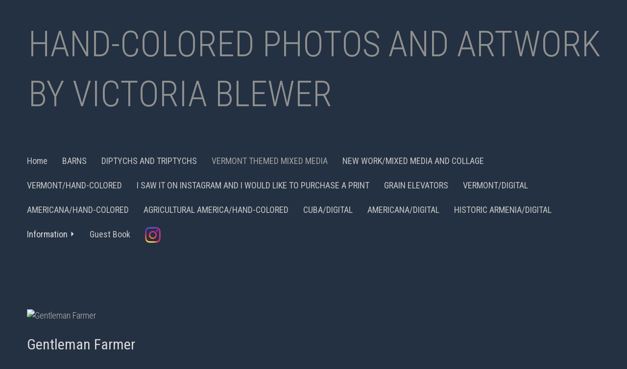

--- FILE ---
content_type: text/html; Charset=utf-8
request_url: https://victoriablewer.com/Image.asp?ImageID=2987741&apid=1&gpid=1&ipid=1&AKey=GHXBG5S9
body_size: 18561
content:
<!DOCTYPE html>
<html lang="en">
  <head> <!-- Schema.org markup for Google+ --> <meta itemprop="name" content="County Road"> <meta itemprop="description" content="Collage made up my photos, vintage paper and image transfers. The collage is embellished with acrylic paints and medi"> <meta itemprop="image" content="https://victoriablewer.com/Artists/12105/box_800_495/2682022135534134_County_Roadsized.jpg"> <!-- Twitter Card data --> <meta name="twitter:card" content="summary_large_image"> <meta name="twitter:title" content="County Road"> <meta name="twitter:description" content="Collage made up my photos, vintage paper and image transfers. The collage is embellished with acrylic paints and medi"> <meta property="twitter:image:width" content="494" /> <meta property="twitter:image:height" content="495" /> <!-- Twitter summary card with large image must be at least 280x150px --> <meta name="twitter:image" content="https://victoriablewer.com/Artists/12105/box_800_495/2682022135534134_County_Roadsized.jpg"> <!-- Open Graph data --> <!--OG:dataS--> <meta property="og:title" content="County Road" /> <meta property="og:url" content="https://victoriablewer.com/Image.asp?ImageID=2987741&AKey=GHXBG5S9" /> <meta property="og:image" content="https://victoriablewer.com/Artists/12105/box_800_495/2682022135534134_County_Roadsized.jpg"/> <meta property="og:image:width" content="494"/> <meta property="og:image:height" content="495"/> <meta property="og:description" content="Collage made up my photos, vintage paper and image transfers. The collage is embellished with acrylic paints and medi" /> <!--OG:dataE-->
    <meta charset="utf-8">
    <meta http-equiv="X-UA-Compatible" content="IE=edge">
    <meta name="viewport" content="width=device-width, initial-scale=1">
   <title>  Victoria Blewer Portfolios </title>
<meta name="keywords" content="Victoria Blewer, County Road, VERMONT THEMED MIXED MEDIA, , Hand-colored black and white photograph, fall, Alternative photographic processes, Vermont, Hand-tinted photographs, Victoria Blewer, Vermont Photographer, New England Photographer, black and white infrared film, Route 66, Middlebury College, Vermont photographer Victoria Blewer, Americana, black and white photography, barn photographs, Chris Bohjalian, Roadside America, Americana, Old Gas Stations, Old Motels, Photography Gallery, Contemporary Photography, sepia toned photographs, Award winning Photographer,  Fine Art photography, online photo gallery, 
Contemporary artist, colorized photographs, antique images, nostalgic photographs, 
" />
<!-- Contains Copyrighted Materials by (c) Kodexio 2025 -->
<!-- Template Copyrighted by (c) Kodexio 2025 -->
<!-- Contains Copyrighted Materials by Victoria Blewer -->
 
<meta name="description" content="Collage made up my photos, vintage paper and image transfers. The collage is embellished with acrylic paints and medi" />

<script language="JavaScript" type="text/javascript">
var message="This copyright belongs to Victoria Blewer";
</script>
<script language="JavaScript" src="js/rightprotect.js" type="text/javascript"></script>
<META HTTP-EQUIV=imagetoolbar CONTENT=no>
 
    <!-- Bootstrap -->
   <link href='https://fonts.googleapis.com/css?family=Roboto+Condensed:400,300' rel='stylesheet' type='text/css'>
   <link rel="stylesheet" href="https://maxcdn.bootstrapcdn.com/bootstrap/3.3.2/css/bootstrap.min.css">
   <link rel="stylesheet" href="//maxcdn.bootstrapcdn.com/font-awesome/4.3.0/css/font-awesome.min.css">

 	<link href="commonfiles/css/miamicss/miami_common.css" rel="stylesheet">
  <!-- jQuery (necessary for Bootstrap's JavaScript plugins) -->
    <script src="https://ajax.googleapis.com/ajax/libs/jquery/1.11.2/jquery.min.js"></script>    
    
    <style>
		body{
			background-color:#243142;
			padding:0 0;
 		}
	 
	     #header, #headerMobile{
			text-align:left;
			background-color:#243142;
			padding:20px 0px 25px 5px
			
		}
		#header,#headerMobile, #header a,#headerMobile a, #header a:hover, #headerMobile a:hover{
			color:;
			font-size:;
		}
		
		
		.navbar{
			border-bottom:solid 1px #243142
			
		}
		.navbar-default .navbar-toggle 
		 {
			font-size:24px;
			color:#57759b;
			text-align:center;
		}
		.navbar-default .navbar-toggle, .navbar-default .navbar-toggle:focus, .navbar-default .navbar-toggle:hover,  #MainMenu{
			background-color:#243142;
			 
		}
	.navbar-default .navbar-nav > .open > a, .navbar-default .navbar-nav > .open > a:focus, .navbar-default .navbar-nav > .open > a:hover,
		.navbar-default .navbar-nav > li > a, .navbar-default .navbar-nav > li > a:hover
		 {
			 
			font-size:18px;
			background-color:#243142;
			 
 
			
		}
		.navbar-default .navbar-nav > .open > a, .navbar-default .navbar-nav > li > a{
		color:#c7c7c7;
		}
		.navbar-default .navbar-nav > .open > a:hover, .navbar-default .navbar-nav > li > a:hover, .navbar-default .navbar-nav > li > a.groupName:hover, .navbar-default .navbar-nav > li > ul.submenu a:hover {
		color:#ffffff;
		}
.navbar-default .navbar-nav > li > a.selected, .navbar-default .navbar-nav > li > a.selected:hover, .navbar-default .navbar-nav > li > a.groupName.selected, .navbar-default .navbar-nav > li > a.groupName.selected:hover, .navbar-default .navbar-nav > li > a.Sel, .navbar-default .navbar-nav > li > a.Sel:hover{
			color:#a2a2a2
		}
		.nav .navbar-nav{
			 
			 background-color:#3b4859;
		}
	 
		.navbar-default .navbar-nav > li > a.groupName{
			color:#dedede
 			
		}
	 
	 .navbar-default .navbar-nav > li > .dropdown-menu li a, .navbar-default .navbar-nav .open .dropdown-menu > li > a{
		color:#ffffff;
			font-size:14px; 
	 }
	 
	   .btn-infor, .btn-infor:focus, .btn-infor:hover{
	 
		 background-color:;
		 color:;
		 border:solid 1px ;
		 font-size:;
		 
		  
		 
	 }
	 .well-info{
		 border:solid 1px #243142;
		 background-color:#243142;
		 color:#e0e0e0;
		 
	 }
 .openmenu-submenu span{
	 display:none
	 
 }
  .text-center .img-responsive{
	 margin:0 auto
	 
 }
 .price-btn{
	 border:none 0px;
	  
	 border-radius:0px;
	 width:100%;
	 margin-bottom:10px

 }
 
 .price-btnC{
	border: solid 1px #243142;
	 background-color: #ffffff;
	  color:#000;
	 font-size:15px;
	  width:100%;
	   margin-bottom:10px
 }
 .price-btnC:hover, .price-btnC:focus{
	color:#000; 
 }
 .marTop{
	margin-top:60px;
	
}
 
 
 .InfoBtmMar{
	 margin-bottom:20px;
	 border-bottom: solid 1px #243142;
	 
 }
 .videographic{
	 top:50%;
	 left:50%;
	 
	 
 }
  .navbar-default .navbar-nav > li > ul.submenu, .navbar-default .navbar-nav > li > ul.submenu a, .navbar-default .navbar-nav > li > ul.submenu a:focus, .navbar-default .navbar-nav > li > ul.submenu:hover{
	background-color:#3b4859;
	 
 }
 .footer{
	background-color:#243142;
	padding:20px 0px 20px 0px;
 
}
.socialC{
	background-color:#243142;
	padding:20px 0px 10px 0px
}
.priceBg{
	padding:5px 10px;
	background-color:#d6d6d6
	
}
.pages{
	background-color:rgba(0,0,0,0.8);
	
}
.videohere{
	position:absolute;
	left:0;
	top:0;
	height:100%;
	width:100%
	
}
.videohere iframe{
	position:absolute;
	left:0;
	top:0;
	height:100%;
	width:100%
	
}
#myModal {
	padding:20px
	
}
#bigImg{
	margin:20px
	
}
 
#myModal iframe{
	width:90%;
	height:90%;
	position:absolute;
	left:5%;
	top:5%
	
}
.close{
	position:absolute;
	right:2%;
	top:2%;
	color:#FFF
	
}

#menuFixed{
	background-color:#a3a3a3;
	padding:9px 0px 0px 22px;
}
.price-btnC{
background-color:#d6d6d6;
border:solid 1px #000000;
}
#contentArea{
	background-color:#243142;
}
@media (min-width: 1200px) {
  .container {
    width: 1200px;
  }
} 
  .container{
		 max-width:1200px;
		 
	 }
.Thmno{
display:none

}
.imgClass .img-responsive{
width:auto;
max-width:100%;
margin:0 auto;

}
a.imgClass.marTop{
	display:block
}
h2.heading{
margin-bottom:5px
}
.price-btn{
text-align:left;
padding-left:0
}
        .hiddenV{
            visibility:hidden
            
        }
	</style>
     <script>
	var sArtistID = 12105;
	var sSKey = 'AKey=GHXBG5S9'.split("=")[1];
var sGalleryID = 200023;

var tonm = "yes";
	
	</script>
  <link rel="shortcut icon" type="image/ico" href="/CommonFiles/favicon.ico" >
<link rel="icon" href="/CommonFiles/favicon.ico" type="image/x-icon">

<style type="text/css">
*{outline: medium none;}
</style>
<style type="text/css">
<!--
/*Font_Import_b*/
@import url("https://fonts.googleapis.com/css?family=roboto+condensed");
/*Font_Import_e*/

/*Font_Import_Family_b*/
.imported{font-family:'Roboto Condensed', sans-serif;}
/*Font_Import_Family_e*/

/*FP_Bg_Head_b*/
.fppfTitle, .fppfTitle a, .fppfTitle a:hover{font-family:'Roboto Condensed', sans-serif;font-size:36px;color:#989898;}
/*FP_Bg_Head_e*/
/*FP_Gal_info_b*/
.galinfo, .galinfo p, .galinfo a, .galinfo h1,.galinfo h2, .galinfo h3, .galinfo ul{font-family:'Roboto Condensed', sans-serif;font-size:20px;color:#adadad;}
/*FP_Gal_info_e*/


.menuFixed{ /*Image Tap Button*/
	 
	 background-color:rgba(0,0,0,0.8);
	 font-weight:normal;
	 font-size:14px;
	 color:#FFF;	 
	 
 } 
.parda{ /*Image Tap background */
 background-color:rgba(0,0,0,0.5);
}
.groupName span{
 line-height:17px;
 font-size:10px;
 padding-left:5px
}
.thumbnail img:hover{
 opacity:0.9
 }		
	
.tname{
padding-top:5px;
margin:0px
}	
#header, #header a{text-transform:uppercase;}
	
/*Main_Logo_b*/
#header, #headerMobile, #header a, #headerMobile a, #header a:hover, #headerMobile a:hover{font-family:'Roboto Condensed', sans-serif;color:#909090;font-size:72px;}
/*Main_Logo_e*/			
/*Menu_Links_b*/
.nav li a,.nav li ul li a{font-family:'Roboto Condensed', sans-serif;}
/*Menu_Links_e*/

/*Thumb_Name_b*/
.thumbname{color:#a2a2a2;font-size:12px;font-family:'Roboto Condensed', sans-serif;}
/*Thumb_Name_e*/	
/*img_info_b*/
.imgloop, .imgloop p,.imgloop a, .imgloop ul li, .imgloop h2{font-family:'Roboto Condensed', sans-serif;color:#b9b9b9;}
/*img_info_e*/
/*price_btn_b*/
a.price-btn,a.price-btn:hover,a.price-btn:focus{color:#000000;font-size:16px;font-family:'Roboto Condensed', sans-serif;}	
/*price_btn_e*/

/*Image_name_b*/
h2.heading{color:#dbdbdb;font-size:30px;}
/*Image_name_e*/

/*price_head_b*/
.phead{color:#bdbdbd;font-size:18px;font-weight:bold;}
/*price_head_e*/
/*price_values_b*/
.pval{color:#ffffff;font-size:18px;}
/*price_values_e*/
/*view_add_b*/
a.price-btnC,a.price-btnC:hover{font-size:16px;font-family:'Roboto Condensed', sans-serif;color:#000000;}
/*view_add_e*/
/*Asset_content_b*/
.asset_content,.asset_content p,.asset_content h1,.asset_content h2,.asset_content h3,.asset_content ul,.asset_content a{color:#c5c5c5;font-size:18px;font-family:'Roboto Condensed', sans-serif;}
/*Asset_content_e*/

/*gb_btn_b*/
.gb_btn,.gb_btn:hover, .gb_btn:focus{color:#000000;font-size:14px;font-family:'Roboto Condensed', sans-serif;}
/*gb_btn_e*/
/*gb_head_b*/
#gbheading{color:#b9b9b9;font-size:18px;font-weight:bold;font-family:'Roboto Condensed', sans-serif;}
/*gb_head_e*/

/*gb_label_b*/
.c_gblabel, .c_gblabelN, .c_gblabelL, .c_gbdatalN label, .addxmlText {color:#c3c3c3;font-size:16px;font-family:'Roboto Condensed', sans-serif;}
/*gb_label_e*/

/*Menu_Fixed_b*/
.menuFixed, .menuFixed a,.menuFixed a:hover, .menuFixed a:focus {font-family:'Roboto Condensed', sans-serif;color:#243142;font-size:24px;}
/*Menu_Fixed_e*/
 

/*Footer_Txt_b*/
.copy2,.copy2 a{font-family:'Roboto Condensed', sans-serif;color:#818181;font-size:14px;}
/*Footer_Txt_e*/
/*embed_color_b*/
.videographic{color:#000000;}
/*embed_color_e*/	

/*Fp_fontSize_b*/
.well-info, .well-info p{font-size:16px;}
/*Fp_fontSize_e*/

.fppfBgImgs{
background-image:url(CommonFiles/templates/miami/lined_bg_black2.png);
background-repeat:repeat;
background-size: auto auto;
}
.ImgsOverLayer{
background-color:rgba(53,71,96,0.7);
}
.videographic{
font-size:60px;
}
-->
</style>
<script type="text/javascript">
var gaJsHost = (("https:" == document.location.protocol) ? "https://ssl." : "http://www.");
document.write(unescape("%3Cscript src='" + gaJsHost + "google-analytics.com/ga.js' type='text/javascript'%3E%3C/script%3E"));
</script>
<script type="text/javascript">
try {
var pageTracker = _gat._getTracker("UA-12321099-1");
pageTracker._trackPageview();
} catch(err) {}</script>
</head>
  <body id="frontpage">
		 
             <div id="headerMobile" class="container-fluid">
        <div class="container">
         <div class="row">
            <div class="col-xs-12">
              
                
         		 <a  class="collapsed" data-toggle="collapse" data-target="#MainMenu"> Hand-colored Photos and Artwork by Victoria Blewer </a>
                
               
               
                      </div>
                   </div>
                </div>
        </div>
        <div id="header" class="container-fluid">
        <div class="container">
                   <div class="row">
        		<div class="psWSTitle col-xs-12">
                	 <a href="Artist.asp?ArtistID=12105&AKey=GHXBG5S9">Hand-colored Photos and Artwork by Victoria Blewer</a> 
                 
                </div>
               </div>
          </div>
            
    	</div> <!--End HEader-->
        <div class="container" id="contentArea">
        	
            
            <!--Start Menu -->
            <div class="row menurow">
            <div class="col-xs-12">
            	<nav class="navbar navbar-default">
                  <div class="container-fluid">
                    <!-- Brand and toggle get grouped for better mobile display -->
                    <div class="navbar-header">
                      <button type="button" class="navbar-toggle collapsed" data-toggle="collapse" data-target="#MainMenu">
                        <span class="sr-only">Toggle navigation</span>
                        <span class="glyphicon glyphicon-menu-hamburger"></span> 
                      </button>
                       
                    </div>
                
                    <!-- Collect the nav links, forms, and other content for toggling -->
                    <div class="collapse navbar-collapse" id="MainMenu">
                      <ul class="nav navbar-nav">
                          <li><a href="Artist.asp?ArtistID=12105&AKey=GHXBG5S9">Home</a></li>
                           
                             
  
                            		

                                         <li>
                                       <a class="pflink" onClick="gotoPortfolio('GalleryMain.asp?GalleryID=204578&AKey=GHXBG5S9','Image.asp?ImageID=3108483&apid=1&gpid=1&ipid=1&AKey=GHXBG5S9','yes', this)" >BARNS</a>
                                                
                                        </li>

                                   

                                         <li>
                                       <a class="pflink" onClick="gotoPortfolio('GalleryMain.asp?GalleryID=177240&AKey=GHXBG5S9','Image.asp?ImageID=3076679&apid=1&gpid=1&ipid=1&AKey=GHXBG5S9','yes', this)" >DIPTYCHS AND TRIPTYCHS</a>
                                                
                                        </li>

                                   

                                         <li>
                                       <a class="pflink" onClick="gotoPortfolio('GalleryMain.asp?GalleryID=200023&AKey=GHXBG5S9','Image.asp?ImageID=3039808&apid=1&gpid=1&ipid=1&AKey=GHXBG5S9','yes', this)" >VERMONT THEMED MIXED MEDIA</a>
                                                
                                        </li>

                                   

                                         <li>
                                       <a class="pflink" onClick="gotoPortfolio('GalleryMain.asp?GalleryID=186116&AKey=GHXBG5S9','Image.asp?ImageID=3096794&apid=1&gpid=1&ipid=1&AKey=GHXBG5S9','yes', this)" >NEW WORK/MIXED MEDIA AND COLLAGE</a>
                                                
                                        </li>

                                   

                                         <li>
                                       <a class="pflink" onClick="gotoPortfolio('GalleryMain.asp?GalleryID=24592&AKey=GHXBG5S9','Image.asp?ImageID=2933503&apid=1&gpid=1&ipid=1&AKey=GHXBG5S9','yes', this)" >VERMONT/HAND-COLORED</a>
                                                
                                        </li>

                                   

                                         <li>
                                       <a class="pflink" onClick="gotoPortfolio('GalleryMain.asp?GalleryID=203760&AKey=GHXBG5S9','Image.asp?ImageID=3013307&apid=1&gpid=1&ipid=1&AKey=GHXBG5S9','yes', this)" >I SAW IT ON INSTAGRAM AND I WOULD LIKE TO PURCHASE A PRINT</a>
                                                
                                        </li>

                                   

                                         <li>
                                       <a class="pflink" onClick="gotoPortfolio('GalleryMain.asp?GalleryID=204220&AKey=GHXBG5S9','Image.asp?ImageID=3019366&apid=1&gpid=1&ipid=1&AKey=GHXBG5S9','yes', this)" >GRAIN ELEVATORS</a>
                                                
                                        </li>

                                   

                                         <li>
                                       <a class="pflink" onClick="gotoPortfolio('GalleryMain.asp?GalleryID=157223&AKey=GHXBG5S9','Image.asp?ImageID=2213803&apid=1&gpid=1&ipid=1&AKey=GHXBG5S9','yes', this)" >VERMONT/DIGITAL</a>
                                                
                                        </li>

                                   

                                         <li>
                                       <a class="pflink" onClick="gotoPortfolio('Gallery.asp?GalleryID=23742&AKey=GHXBG5S9','Image.asp?ImageID=1210807&apid=1&gpid=1&ipid=1&AKey=GHXBG5S9','yes', this)" >AMERICANA/HAND-COLORED</a>
                                                
                                        </li>

                                   

                                         <li>
                                       <a class="pflink" onClick="gotoPortfolio('GalleryMain.asp?GalleryID=23744&AKey=GHXBG5S9','Image.asp?ImageID=217343&apid=1&gpid=1&ipid=1&AKey=GHXBG5S9','yes', this)" >AGRICULTURAL AMERICA/HAND-COLORED</a>
                                                
                                        </li>

                                   

                                         <li>
                                       <a class="pflink" onClick="gotoPortfolio('GalleryMain.asp?GalleryID=153726&AKey=GHXBG5S9','Image.asp?ImageID=2169327&apid=1&gpid=1&ipid=1&AKey=GHXBG5S9','yes', this)" >CUBA/DIGITAL</a>
                                                
                                        </li>

                                   

                                         <li>
                                       <a class="pflink" onClick="gotoPortfolio('GalleryMain.asp?GalleryID=133153&AKey=GHXBG5S9','Image.asp?ImageID=2347377&apid=1&gpid=1&ipid=1&AKey=GHXBG5S9','yes', this)" >AMERICANA/DIGITAL</a>
                                                
                                        </li>

                                   

                                         <li>
                                       <a class="pflink" onClick="gotoPortfolio('GalleryMain.asp?GalleryID=151743&AKey=GHXBG5S9','Image.asp?ImageID=2109923&apid=1&gpid=1&ipid=1&AKey=GHXBG5S9','yes', this)" >HISTORIC ARMENIA/DIGITAL</a>
                                                
                                        </li>

                                    
                        
                  
                          
                          <li class="dropdown-submenu infolnkH"><a  class="groupName dropdown-toggle"  data-toggle="dropdown" href="#">Information <span class="glyphicon glyphicon-triangle-right"></span></a>
                              <ul class="dropdown-menu submenu">	
                                    
                                <li class="sub infolnkM">	
                                <a href="Asset.asp?AssetID=7959&AKey=GHXBG5S9" >Victoria&#39;s Bio</a> </li>
                                 
                                
                                <li class="sub infolnkM">	
                                <a href="Asset.asp?AssetID=7961&AKey=GHXBG5S9" >INFORMATION AND GALLERIES</a> </li>
                                 
                                
                                <li class="sub infolnkM">	
                                <a href="Asset.asp?AssetID=7962&AKey=GHXBG5S9" >Technique</a> </li>
                                 
                                
                                <li class="sub infolnkM">	
                                <a href="Asset.asp?AssetID=7963&AKey=GHXBG5S9" >Reviews</a> </li>
                                 
                                
                                <li class="sub infolnkM">	
                                <a href="Asset.asp?AssetID=37232&AKey=GHXBG5S9" >Contact</a> </li>
                                 
                                
                              
                              </ul>
                          </li>
                          <li class="gbli"> <a href="GBEntryAdd.asp?a=12105&g=200023&AKey=GHXBG5S9" title="Guest Book">Guest Book</a></li>
                           <li><div class="socLink_follow_box"><a href="http://instagram.com/victoria_blewer" title="Instagram" class="a_SLfollow" target="_blank"><img src="social_links/Follow/default/instagram.png" class="i_SLfollow"></a></div></li> 
                      </ul>
               
                    </div><!-- /.navbar-collapse -->
                  </div><!-- /.container-fluid -->
                </nav>
            </div>
            </div>
            <div class="parda"></div>
            <!--End Menu -->
            
            <div class="menuFixed" id="menuFixed">
            	<div class="col-xs-5 col-md-4 col-lg-5 shareBtn"> 
                	  
                    		<div class="socLink_share_box"><a  rel="nofollow" href="s-e-m--v.asp?url=https%3A%2F%2Fvictoriablewer%2Ecom%2FImage%2Easp%3FImageID%3D2987741%26AKey%3DGHXBG5S9&a=12105&title=County Road&media=https%3A%2F%2Fvictoriablewer%2Ecom%2FArtists%2F12105%2Fbox%5F800%5F495%2F2682022135534134%5FCounty%5FRoadsized%2Ejpg" title="Email" class="a_SLshare" target="_blank"><img src="social_links/Share/default/m1.png" class="i_SLshare"></a><br style="clear:both;" /></div>  
                      
                     </div>
            	
                <div class="col-xs-2 col-md-4 col-lg-2 text-center">
                <a href="GalleryMain.asp?GalleryID=200023&AKey=GHXBG5S9" class="Thmyes"> <span class="glyphicon glyphicon-th-large"></span> <span class="icotxt">Thumbnails</span></a>
                </div>
                 <div class="col-xs-5 col-md-4 col-lg-5 gototop RightAlign">
                <i class="fa fa-chevron-circle-up"></i> <span class="icotxt">TOP</span> 
                </div>
            </div>
            
           	
            <div class="row imgloop">
            	<div class="col col-xs-12">
           		<a id="im1"></a>
                  <a class="imgClass marTop">
                  <img src="Artists/12105/ImCache/1200_877_27102023115433111_1121GentlemanIMG_0252_copy.jpg"   width="1200"   height="877"    z="" border="0" alt="Gentleman Farmer"  id="Im1" class="img-responsive padBtm10"> 
                  </a>
   					 
       
       
       
                </div>
                 
                <div class="col-xs-12">
                       <h2 class="heading" id="imagename1">Gentleman Farmer</h2>
                       <p class="padBtm10">Digital collage on paper.<br />Edition size is 5</p>
                </div>
                      
                       
 <div class="col-xs-12">
 <a class="btn price-btn" data-toggle="collapse" href="#PriceCol1" aria-expanded="false" onClick="showPrice(1,3039808);" id="priceBtn1">
                         <span class="priceBg"> PRICE </span>
                          </a>
</div>

   

                      
                      <div class="row InfoBtmMar">
                      <div class="col col-xs-12 col-md-push-3 col-md-6 padTop10">
                          
                     	 <div class="collapse padLR10" id="PriceCol1">
                             <div class="hiddenV" id="PriceHol1">
                         	<span id="chk1" class="hidden"></span>
                         		<div id="option1" class="padTop10 padBtm10 poption"></div> 
                                
                                  <div class="col-xs-12 padBtm10 padBtm10">
                                  
                                  <span id="lblp1"><span class="phead">Price:</span> <span id="1newSS0" class="pval">200.00</span> <span class="pval" id="dim1">USD</span></span>
                                
                           		 </div>
                                  
                     <div class="col-xs-12 padTop10 padBtm10" id="1curr">  <span id="1lblh1" class="phead">Width:</span> <span id="1newSS1" class="pval padRight10"></span> <span id="1lblh2" class="phead">Height:</span> <span id="1newSS2" class="pval padRight10"></span>  <span id="1lblh3" class="phead">Weight:</span> <span id="1newSS3" class="pval padRight10"> </span> 
                     <span class="pval">( Inches )</span>
                     </div>
                      
                      <div class="padTop10 col-xs-12 padBtm10">
                      <span id="1lblh4" class="phead">Additional Information:</span> <span id="1newSS4" class="pval"></span>
                      </div> 
                         
                           <div class="row pplCol" id="ppal1">  
                              <form target="paypal" action="https://www.paypal.com/cgi-bin/webscr" method="post" ID="Form41" class="hidden"></form>
                           <form target="paypal" action="https://www.paypal.com/cgi-bin/webscr" method="post" ID="Form31" class="hidden"></form>
                       
                      	<div class="col-xs-12 col-sm-6 padTop10  padBtm20">
                        <a onclick="viewCart('#Form41')" class="btn price-btnC">View Cart</a>

                        </div>
                        <div class="col-xs-12 col-sm-6 padTop10 padBtm10">

							<a onclick="addCart('#Form31')"  class="btn price-btnC">Add to Cart</a>

                        </div>
                         </div>
  </div>
                        </div><!-- End Price collapse -->
                        
                      </div>
                	</div>	
                      
                      
                      
                        <div class="col-xs-12 padTop10 padBtm10 hidden" id="fl1">
                        
                        </div>
                       
                        
                     
              </div>
               
            <div class="row imgloop">
            	<div class="col col-xs-12">
           		<a id="im2"></a>
                  <a class="imgClass marTop">
                  <img src="Artists/12105/Images/1912202512313594_webVisitVermont.jpg"   width="965"   height="960"    z="" border="0" alt="Visit Vermont"  id="Im2" class="img-responsive padBtm10"> 
                  </a>
   					 
       
       
       
                </div>
                 
                <div class="col-xs-12">
                       <h2 class="heading" id="imagename2">Visit Vermont</h2>
                       <p class="padBtm10">Analog Collage on cradled board</p>
                </div>
                      
                       
 <div class="col-xs-12">
 <a class="btn price-btn" data-toggle="collapse" href="#PriceCol2" aria-expanded="false" onClick="showPrice(2,3109246);" id="priceBtn2">
                         <span class="priceBg"> PRICE </span>
                          </a>
</div>

   

                      
                      <div class="row InfoBtmMar">
                      <div class="col col-xs-12 col-md-push-3 col-md-6 padTop10">
                          
                     	 <div class="collapse padLR10" id="PriceCol2">
                             <div class="hiddenV" id="PriceHol2">
                         	<span id="chk2" class="hidden"></span>
                         		<div id="option2" class="padTop10 padBtm10 poption"></div> 
                                
                                  <div class="col-xs-12 padBtm10 padBtm10">
                                  
                                  <span id="lblp2"><span class="phead">Price:</span> <span id="2newSS0" class="pval">350.00</span> <span class="pval" id="dim2">USD</span></span>
                                
                           		 </div>
                                  
                     <div class="col-xs-12 padTop10 padBtm10" id="2curr">  <span id="2lblh1" class="phead">Width:</span> <span id="2newSS1" class="pval padRight10"></span> <span id="2lblh2" class="phead">Height:</span> <span id="2newSS2" class="pval padRight10"></span>  <span id="2lblh3" class="phead">Weight:</span> <span id="2newSS3" class="pval padRight10"> </span> 
                     <span class="pval">( Inches )</span>
                     </div>
                      
                      <div class="padTop10 col-xs-12 padBtm10">
                      <span id="2lblh4" class="phead">Additional Information:</span> <span id="2newSS4" class="pval"></span>
                      </div> 
                         
                           <div class="row pplCol" id="ppal2">  
                              <form target="paypal" action="https://www.paypal.com/cgi-bin/webscr" method="post" ID="Form42" class="hidden"></form>
                           <form target="paypal" action="https://www.paypal.com/cgi-bin/webscr" method="post" ID="Form32" class="hidden"></form>
                       
                      	<div class="col-xs-12 col-sm-6 padTop10  padBtm20">
                        <a onclick="viewCart('#Form42')" class="btn price-btnC">View Cart</a>

                        </div>
                        <div class="col-xs-12 col-sm-6 padTop10 padBtm10">

							<a onclick="addCart('#Form32')"  class="btn price-btnC">Add to Cart</a>

                        </div>
                         </div>
  </div>
                        </div><!-- End Price collapse -->
                        
                      </div>
                	</div>	
                      
                      
                      
                        <div class="col-xs-12 padTop10 padBtm10 hidden" id="fl2">
                        
                        </div>
                       
                        
                     
              </div>
               
            <div class="row imgloop">
            	<div class="col col-xs-12">
           		<a id="im3"></a>
                  <a class="imgClass marTop">
                  <img src="Artists/12105/Images/19122025161441945_webTractor_Shed.jpg"   width="968"   height="960"    z="" border="0" alt="Tractor Shed"  id="Im3" class="img-responsive padBtm10"> 
                  </a>
   					 
       
       
       
                </div>
                 
                <div class="col-xs-12">
                       <h2 class="heading" id="imagename3">Tractor Shed</h2>
                       <p class="padBtm10">Digital photograph on cradled artist panel with acrylic paint and medium</p>
                </div>
                      
                       
 <div class="col-xs-12">
 <a class="btn price-btn" data-toggle="collapse" href="#PriceCol3" aria-expanded="false" onClick="showPrice(3,3109305);" id="priceBtn3">
                         <span class="priceBg"> PRICE </span>
                          </a>
</div>

   

                      
                      <div class="row InfoBtmMar">
                      <div class="col col-xs-12 col-md-push-3 col-md-6 padTop10">
                          
                     	 <div class="collapse padLR10" id="PriceCol3">
                             <div class="hiddenV" id="PriceHol3">
                         	<span id="chk3" class="hidden"></span>
                         		<div id="option3" class="padTop10 padBtm10 poption"></div> 
                                
                                  <div class="col-xs-12 padBtm10 padBtm10">
                                  
                                  <span id="lblp3"><span class="phead">Price:</span> <span id="3newSS0" class="pval">450.00</span> <span class="pval" id="dim3">USD</span></span>
                                
                           		 </div>
                                  
                     <div class="col-xs-12 padTop10 padBtm10" id="3curr">  <span id="3lblh1" class="phead">Width:</span> <span id="3newSS1" class="pval padRight10"></span> <span id="3lblh2" class="phead">Height:</span> <span id="3newSS2" class="pval padRight10"></span>  <span id="3lblh3" class="phead">Weight:</span> <span id="3newSS3" class="pval padRight10"> </span> 
                     <span class="pval">( Inches )</span>
                     </div>
                      
                      <div class="padTop10 col-xs-12 padBtm10">
                      <span id="3lblh4" class="phead">Additional Information:</span> <span id="3newSS4" class="pval"></span>
                      </div> 
                         
                           <div class="row pplCol" id="ppal3">  
                              <form target="paypal" action="https://www.paypal.com/cgi-bin/webscr" method="post" ID="Form43" class="hidden"></form>
                           <form target="paypal" action="https://www.paypal.com/cgi-bin/webscr" method="post" ID="Form33" class="hidden"></form>
                       
                      	<div class="col-xs-12 col-sm-6 padTop10  padBtm20">
                        <a onclick="viewCart('#Form43')" class="btn price-btnC">View Cart</a>

                        </div>
                        <div class="col-xs-12 col-sm-6 padTop10 padBtm10">

							<a onclick="addCart('#Form33')"  class="btn price-btnC">Add to Cart</a>

                        </div>
                         </div>
  </div>
                        </div><!-- End Price collapse -->
                        
                      </div>
                	</div>	
                      
                      
                      
                        <div class="col-xs-12 padTop10 padBtm10 hidden" id="fl3">
                        
                        </div>
                       
                        
                     
              </div>
               
            <div class="row imgloop">
            	<div class="col col-xs-12">
           		<a id="im4"></a>
                  <a class="imgClass marTop">
                  <img src="Artists/12105/ImCache/891_900_1311202316262634_web1234barnFullSizeRender.jpg"   width="891"   height="900"    z="" border="0" alt="Spring Thaw"  id="Im4" class="img-responsive padBtm10"> 
                  </a>
   					 
       
       
       
                </div>
                 
                <div class="col-xs-12">
                       <h2 class="heading" id="imagename4">Spring Thaw</h2>
                       <p class="padBtm10"></p>
                </div>
                      
                       
 <div class="col-xs-12">
 <a class="btn price-btn" data-toggle="collapse" href="#PriceCol4" aria-expanded="false" onClick="showPrice(4,3041670);" id="priceBtn4">
                         <span class="priceBg"> PRICE </span>
                          </a>
</div>

   

                      
                      <div class="row InfoBtmMar">
                      <div class="col col-xs-12 col-md-push-3 col-md-6 padTop10">
                          
                     	 <div class="collapse padLR10" id="PriceCol4">
                             <div class="hiddenV" id="PriceHol4">
                         	<span id="chk4" class="hidden"></span>
                         		<div id="option4" class="padTop10 padBtm10 poption"></div> 
                                
                                  <div class="col-xs-12 padBtm10 padBtm10">
                                  
                                  <span id="lblp4"><span class="phead">Price:</span> <span id="4newSS0" class="pval">350.00</span> <span class="pval" id="dim4">USD</span></span>
                                
                           		 </div>
                                  
                     <div class="col-xs-12 padTop10 padBtm10" id="4curr">  <span id="4lblh1" class="phead">Width:</span> <span id="4newSS1" class="pval padRight10"></span> <span id="4lblh2" class="phead">Height:</span> <span id="4newSS2" class="pval padRight10"></span>  <span id="4lblh3" class="phead">Weight:</span> <span id="4newSS3" class="pval padRight10"> </span> 
                     <span class="pval">( Inches )</span>
                     </div>
                      
                      <div class="padTop10 col-xs-12 padBtm10">
                      <span id="4lblh4" class="phead">Additional Information:</span> <span id="4newSS4" class="pval"></span>
                      </div> 
                         
                           <div class="row pplCol" id="ppal4">  
                              <form target="paypal" action="https://www.paypal.com/cgi-bin/webscr" method="post" ID="Form44" class="hidden"></form>
                           <form target="paypal" action="https://www.paypal.com/cgi-bin/webscr" method="post" ID="Form34" class="hidden"></form>
                       
                      	<div class="col-xs-12 col-sm-6 padTop10  padBtm20">
                        <a onclick="viewCart('#Form44')" class="btn price-btnC">View Cart</a>

                        </div>
                        <div class="col-xs-12 col-sm-6 padTop10 padBtm10">

							<a onclick="addCart('#Form34')"  class="btn price-btnC">Add to Cart</a>

                        </div>
                         </div>
  </div>
                        </div><!-- End Price collapse -->
                        
                      </div>
                	</div>	
                      
                      
                      
                        <div class="col-xs-12 padTop10 padBtm10 hidden" id="fl4">
                        
                        </div>
                       
                        
                     
              </div>
               
            <div class="row imgloop">
            	<div class="col col-xs-12">
           		<a id="im5"></a>
                  <a class="imgClass marTop">
                  <img src="Artists/12105/Mediums/medium_63202512116439_Vermont_is_a_Magical_Place.jpg"   width="895"   height="900"    z="" border="0" alt="Vermont is Out of this World!"  id="Im5" class="img-responsive padBtm10"> 
                  </a>
   					 
       
       
       
                </div>
                 
                <div class="col-xs-12">
                       <h2 class="heading" id="imagename5">Vermont is Out of this World!</h2>
                       <p class="padBtm10">Mixed media collage.<br />One of a kind piece.</p>
                </div>
                      
                       
 <div class="col-xs-12">
 <a class="btn price-btn" data-toggle="collapse" href="#PriceCol5" aria-expanded="false" onClick="showPrice(5,3087701);" id="priceBtn5">
                         <span class="priceBg"> PRICE </span>
                          </a>
</div>

   

                      
                      <div class="row InfoBtmMar">
                      <div class="col col-xs-12 col-md-push-3 col-md-6 padTop10">
                          
                     	 <div class="collapse padLR10" id="PriceCol5">
                             <div class="hiddenV" id="PriceHol5">
                         	<span id="chk5" class="hidden"></span>
                         		<div id="option5" class="padTop10 padBtm10 poption"></div> 
                                
                                  <div class="col-xs-12 padBtm10 padBtm10">
                                  
                                  <span id="lblp5"><span class="phead">Price:</span> <span id="5newSS0" class="pval">300.00</span> <span class="pval" id="dim5">USD</span></span>
                                
                           		 </div>
                                  
                     <div class="col-xs-12 padTop10 padBtm10" id="5curr">  <span id="5lblh1" class="phead">Width:</span> <span id="5newSS1" class="pval padRight10"></span> <span id="5lblh2" class="phead">Height:</span> <span id="5newSS2" class="pval padRight10"></span>  <span id="5lblh3" class="phead">Weight:</span> <span id="5newSS3" class="pval padRight10"> </span> 
                     <span class="pval">( Inches )</span>
                     </div>
                      
                      <div class="padTop10 col-xs-12 padBtm10">
                      <span id="5lblh4" class="phead">Additional Information:</span> <span id="5newSS4" class="pval"></span>
                      </div> 
                         
                           <div class="row pplCol" id="ppal5">  
                              <form target="paypal" action="https://www.paypal.com/cgi-bin/webscr" method="post" ID="Form45" class="hidden"></form>
                           <form target="paypal" action="https://www.paypal.com/cgi-bin/webscr" method="post" ID="Form35" class="hidden"></form>
                       
                      	<div class="col-xs-12 col-sm-6 padTop10  padBtm20">
                        <a onclick="viewCart('#Form45')" class="btn price-btnC">View Cart</a>

                        </div>
                        <div class="col-xs-12 col-sm-6 padTop10 padBtm10">

							<a onclick="addCart('#Form35')"  class="btn price-btnC">Add to Cart</a>

                        </div>
                         </div>
  </div>
                        </div><!-- End Price collapse -->
                        
                      </div>
                	</div>	
                      
                      
                      
                        <div class="col-xs-12 padTop10 padBtm10 hidden" id="fl5">
                        
                        </div>
                       
                        
                     
              </div>
               
            <div class="row imgloop">
            	<div class="col col-xs-12">
           		<a id="im6"></a>
                  <a class="imgClass marTop">
                  <img src="Artists/12105/ImCache/883_900_322022115247818_BarnCatswebIMG_5394_4.jpg"   width="883"   height="900"    z="" border="0" alt="Barn Cats"  id="Im6" class="img-responsive padBtm10"> 
                  </a>
   					 
       
       
       
                </div>
                 
                <div class="col-xs-12">
                       <h2 class="heading" id="imagename6">Barn Cats</h2>
                       <p class="padBtm10"></p>
                </div>
                      
                       
 <div class="col-xs-12">
 <a class="btn price-btn" data-toggle="collapse" href="#PriceCol6" aria-expanded="false" onClick="showPrice(6,2956064);" id="priceBtn6">
                         <span class="priceBg"> PRICE </span>
                          </a>
</div>

   

                      
                      <div class="row InfoBtmMar">
                      <div class="col col-xs-12 col-md-push-3 col-md-6 padTop10">
                          
                     	 <div class="collapse padLR10" id="PriceCol6">
                             <div class="hiddenV" id="PriceHol6">
                         	<span id="chk6" class="hidden"></span>
                         		<div id="option6" class="padTop10 padBtm10 poption"></div> 
                                
                                  <div class="col-xs-12 padBtm10 padBtm10">
                                  
                                  <span id="lblp6"><span class="phead">Price:</span> <span id="6newSS0" class="pval">290.00</span> <span class="pval" id="dim6">USD</span></span>
                                
                           		 </div>
                                  
                     <div class="col-xs-12 padTop10 padBtm10" id="6curr">  <span id="6lblh1" class="phead">Width:</span> <span id="6newSS1" class="pval padRight10"></span> <span id="6lblh2" class="phead">Height:</span> <span id="6newSS2" class="pval padRight10"></span>  <span id="6lblh3" class="phead">Weight:</span> <span id="6newSS3" class="pval padRight10"> </span> 
                     <span class="pval">( Inches )</span>
                     </div>
                      
                      <div class="padTop10 col-xs-12 padBtm10">
                      <span id="6lblh4" class="phead">Additional Information:</span> <span id="6newSS4" class="pval"></span>
                      </div> 
                         
                           <div class="row pplCol" id="ppal6">  
                              <form target="paypal" action="https://www.paypal.com/cgi-bin/webscr" method="post" ID="Form46" class="hidden"></form>
                           <form target="paypal" action="https://www.paypal.com/cgi-bin/webscr" method="post" ID="Form36" class="hidden"></form>
                       
                      	<div class="col-xs-12 col-sm-6 padTop10  padBtm20">
                        <a onclick="viewCart('#Form46')" class="btn price-btnC">View Cart</a>

                        </div>
                        <div class="col-xs-12 col-sm-6 padTop10 padBtm10">

							<a onclick="addCart('#Form36')"  class="btn price-btnC">Add to Cart</a>

                        </div>
                         </div>
  </div>
                        </div><!-- End Price collapse -->
                        
                      </div>
                	</div>	
                      
                      
                      
                        <div class="col-xs-12 padTop10 padBtm10 hidden" id="fl6">
                        
                        </div>
                       
                        
                     
              </div>
               
            <div class="row imgloop">
            	<div class="col col-xs-12">
           		<a id="im7"></a>
                  <a class="imgClass marTop">
                  <img src="Artists/12105/ImCache/1063_900_14220199524714_Molly_and_Dolly.jpg"   width="1063"   height="900"    z="" border="0" alt="Molly and Dolly"  id="Im7" class="img-responsive padBtm10"> 
                  </a>
   					 
       
       
       
                </div>
                 
                <div class="col-xs-12">
                       <h2 class="heading" id="imagename7">Molly and Dolly</h2>
                       <p class="padBtm10"></p>
                </div>
                      
                       
 <div class="col-xs-12">
 <a class="btn price-btn" data-toggle="collapse" href="#PriceCol7" aria-expanded="false" onClick="showPrice(7,2701948);" id="priceBtn7">
                         <span class="priceBg"> PRICE </span>
                          </a>
</div>

   

                      
                      <div class="row InfoBtmMar">
                      <div class="col col-xs-12 col-md-push-3 col-md-6 padTop10">
                          
                     	 <div class="collapse padLR10" id="PriceCol7">
                             <div class="hiddenV" id="PriceHol7">
                         	<span id="chk7" class="hidden"></span>
                         		<div id="option7" class="padTop10 padBtm10 poption"></div> 
                                
                                  <div class="col-xs-12 padBtm10 padBtm10">
                                  
                                  <span id="lblp7"><span class="phead">Price:</span> <span id="7newSS0" class="pval">290.00</span> <span class="pval" id="dim7">USD</span></span>
                                
                           		 </div>
                                  
                     <div class="col-xs-12 padTop10 padBtm10" id="7curr">  <span id="7lblh1" class="phead">Width:</span> <span id="7newSS1" class="pval padRight10"></span> <span id="7lblh2" class="phead">Height:</span> <span id="7newSS2" class="pval padRight10"></span>  <span id="7lblh3" class="phead">Weight:</span> <span id="7newSS3" class="pval padRight10"> </span> 
                     <span class="pval">( Inches )</span>
                     </div>
                      
                      <div class="padTop10 col-xs-12 padBtm10">
                      <span id="7lblh4" class="phead">Additional Information:</span> <span id="7newSS4" class="pval"></span>
                      </div> 
                         
                           <div class="row pplCol" id="ppal7">  
                              <form target="paypal" action="https://www.paypal.com/cgi-bin/webscr" method="post" ID="Form47" class="hidden"></form>
                           <form target="paypal" action="https://www.paypal.com/cgi-bin/webscr" method="post" ID="Form37" class="hidden"></form>
                       
                      	<div class="col-xs-12 col-sm-6 padTop10  padBtm20">
                        <a onclick="viewCart('#Form47')" class="btn price-btnC">View Cart</a>

                        </div>
                        <div class="col-xs-12 col-sm-6 padTop10 padBtm10">

							<a onclick="addCart('#Form37')"  class="btn price-btnC">Add to Cart</a>

                        </div>
                         </div>
  </div>
                        </div><!-- End Price collapse -->
                        
                      </div>
                	</div>	
                      
                      
                      
                        <div class="col-xs-12 padTop10 padBtm10 hidden" id="fl7">
                        
                        </div>
                       
                        
                     
              </div>
               
            <div class="row imgloop">
            	<div class="col col-xs-12">
           		<a id="im8"></a>
                  <a class="imgClass marTop">
                  <img src="Artists/12105/ImCache/902_900_2710202310290563_Curious_Crowweb.jpg"   width="902"   height="900"    z="" border="0" alt="Curious Crow"  id="Im8" class="img-responsive padBtm10"> 
                  </a>
   					 
       
       
       
                </div>
                 
                <div class="col-xs-12">
                       <h2 class="heading" id="imagename8">Curious Crow</h2>
                       <p class="padBtm10">ANALOG COLLAGE USING MY PHOTOS AND VINTAGE PAPER.</p>
                </div>
                      
                       
 <div class="col-xs-12">
 <a class="btn price-btn" data-toggle="collapse" href="#PriceCol8" aria-expanded="false" onClick="showPrice(8,3039798);" id="priceBtn8">
                         <span class="priceBg"> PRICE </span>
                          </a>
</div>

   

                      
                      <div class="row InfoBtmMar">
                      <div class="col col-xs-12 col-md-push-3 col-md-6 padTop10">
                          
                     	 <div class="collapse padLR10" id="PriceCol8">
                             <div class="hiddenV" id="PriceHol8">
                         	<span id="chk8" class="hidden"></span>
                         		<div id="option8" class="padTop10 padBtm10 poption"></div> 
                                
                                  <div class="col-xs-12 padBtm10 padBtm10">
                                  
                                  <span id="lblp8"><span class="phead">Price:</span> <span id="8newSS0" class="pval">300.00</span> <span class="pval" id="dim8">USD</span></span>
                                
                           		 </div>
                                  
                     <div class="col-xs-12 padTop10 padBtm10" id="8curr">  <span id="8lblh1" class="phead">Width:</span> <span id="8newSS1" class="pval padRight10"></span> <span id="8lblh2" class="phead">Height:</span> <span id="8newSS2" class="pval padRight10"></span>  <span id="8lblh3" class="phead">Weight:</span> <span id="8newSS3" class="pval padRight10"> </span> 
                     <span class="pval">( Inches )</span>
                     </div>
                      
                      <div class="padTop10 col-xs-12 padBtm10">
                      <span id="8lblh4" class="phead">Additional Information:</span> <span id="8newSS4" class="pval"></span>
                      </div> 
                         
                           <div class="row pplCol" id="ppal8">  
                              <form target="paypal" action="https://www.paypal.com/cgi-bin/webscr" method="post" ID="Form48" class="hidden"></form>
                           <form target="paypal" action="https://www.paypal.com/cgi-bin/webscr" method="post" ID="Form38" class="hidden"></form>
                       
                      	<div class="col-xs-12 col-sm-6 padTop10  padBtm20">
                        <a onclick="viewCart('#Form48')" class="btn price-btnC">View Cart</a>

                        </div>
                        <div class="col-xs-12 col-sm-6 padTop10 padBtm10">

							<a onclick="addCart('#Form38')"  class="btn price-btnC">Add to Cart</a>

                        </div>
                         </div>
  </div>
                        </div><!-- End Price collapse -->
                        
                      </div>
                	</div>	
                      
                      
                      
                        <div class="col-xs-12 padTop10 padBtm10 hidden" id="fl8">
                        
                        </div>
                       
                        
                     
              </div>
               
            <div class="row imgloop">
            	<div class="col col-xs-12">
           		<a id="im9"></a>
                  <a class="imgClass marTop">
                  <img src="Artists/12105/ImCache/882_900_3062022103811540_2Bees_in_Paradise9289C2F7-5726-403B-859C-B1AB93D2EFA0.jpg"   width="882"   height="900"    z="" border="0" alt="Bees in Paradise"  id="Im9" class="img-responsive padBtm10"> 
                  </a>
   					 
       
       
       
                </div>
                 
                <div class="col-xs-12">
                       <h2 class="heading" id="imagename9">Bees in Paradise</h2>
                       <p class="padBtm10">Mixed Media collage using my photographs, vintage papers, photo transfers, acrylic paint and medium, topped off with varnish.</p>
                </div>
                      
                       
 <div class="col-xs-12">
 <a class="btn price-btn" data-toggle="collapse" href="#PriceCol9" aria-expanded="false" onClick="showPrice(9,2976882);" id="priceBtn9">
                         <span class="priceBg"> PRICE </span>
                          </a>
</div>

   

                      
                      <div class="row InfoBtmMar">
                      <div class="col col-xs-12 col-md-push-3 col-md-6 padTop10">
                          
                     	 <div class="collapse padLR10" id="PriceCol9">
                             <div class="hiddenV" id="PriceHol9">
                         	<span id="chk9" class="hidden"></span>
                         		<div id="option9" class="padTop10 padBtm10 poption"></div> 
                                
                                  <div class="col-xs-12 padBtm10 padBtm10">
                                  
                                  <span id="lblp9"><span class="phead">Price:</span> <span id="9newSS0" class="pval">400.00</span> <span class="pval" id="dim9">USD</span></span>
                                
                           		 </div>
                                  
                     <div class="col-xs-12 padTop10 padBtm10" id="9curr">  <span id="9lblh1" class="phead">Width:</span> <span id="9newSS1" class="pval padRight10"></span> <span id="9lblh2" class="phead">Height:</span> <span id="9newSS2" class="pval padRight10"></span>  <span id="9lblh3" class="phead">Weight:</span> <span id="9newSS3" class="pval padRight10"> </span> 
                     <span class="pval">( Inches )</span>
                     </div>
                      
                      <div class="padTop10 col-xs-12 padBtm10">
                      <span id="9lblh4" class="phead">Additional Information:</span> <span id="9newSS4" class="pval"></span>
                      </div> 
                         
                           <div class="row pplCol" id="ppal9">  
                              <form target="paypal" action="https://www.paypal.com/cgi-bin/webscr" method="post" ID="Form49" class="hidden"></form>
                           <form target="paypal" action="https://www.paypal.com/cgi-bin/webscr" method="post" ID="Form39" class="hidden"></form>
                       
                      	<div class="col-xs-12 col-sm-6 padTop10  padBtm20">
                        <a onclick="viewCart('#Form49')" class="btn price-btnC">View Cart</a>

                        </div>
                        <div class="col-xs-12 col-sm-6 padTop10 padBtm10">

							<a onclick="addCart('#Form39')"  class="btn price-btnC">Add to Cart</a>

                        </div>
                         </div>
  </div>
                        </div><!-- End Price collapse -->
                        
                      </div>
                	</div>	
                      
                      
                      
                        <div class="col-xs-12 padTop10 padBtm10 hidden" id="fl9">
                        
                        </div>
                       
                        
                     
              </div>
               
            <div class="row imgloop">
            	<div class="col col-xs-12">
           		<a id="im10"></a>
                  <a class="imgClass marTop">
                  <img src="Artists/12105/ImCache/908_900_306202210393616_morning_DoveIMG_6355.jpg"   width="908"   height="900"    z="" border="0" alt=" Dove"  id="Im10" class="img-responsive padBtm10"> 
                  </a>
   					 
       
       
       
                </div>
                 
                <div class="col-xs-12">
                       <h2 class="heading" id="imagename10"> Dove</h2>
                       <p class="padBtm10">Analog collage using vintage papers and my photograph of a mourning dove.</p>
                </div>
                      
                       
 <div class="col-xs-12">
 <a class="btn price-btn" data-toggle="collapse" href="#PriceCol10" aria-expanded="false" onClick="showPrice(10,2977030);" id="priceBtn10">
                         <span class="priceBg"> PRICE </span>
                          </a>
</div>

   

                      
                      <div class="row InfoBtmMar">
                      <div class="col col-xs-12 col-md-push-3 col-md-6 padTop10">
                          
                     	 <div class="collapse padLR10" id="PriceCol10">
                             <div class="hiddenV" id="PriceHol10">
                         	<span id="chk10" class="hidden"></span>
                         		<div id="option10" class="padTop10 padBtm10 poption"></div> 
                                
                                  <div class="col-xs-12 padBtm10 padBtm10">
                                  
                                  <span id="lblp10"><span class="phead">Price:</span> <span id="10newSS0" class="pval">350.00</span> <span class="pval" id="dim10">USD</span></span>
                                
                           		 </div>
                                  
                     <div class="col-xs-12 padTop10 padBtm10" id="10curr">  <span id="10lblh1" class="phead">Width:</span> <span id="10newSS1" class="pval padRight10"></span> <span id="10lblh2" class="phead">Height:</span> <span id="10newSS2" class="pval padRight10"></span>  <span id="10lblh3" class="phead">Weight:</span> <span id="10newSS3" class="pval padRight10"> </span> 
                     <span class="pval">( Inches )</span>
                     </div>
                      
                      <div class="padTop10 col-xs-12 padBtm10">
                      <span id="10lblh4" class="phead">Additional Information:</span> <span id="10newSS4" class="pval"></span>
                      </div> 
                         
                           <div class="row pplCol" id="ppal10">  
                              <form target="paypal" action="https://www.paypal.com/cgi-bin/webscr" method="post" ID="Form410" class="hidden"></form>
                           <form target="paypal" action="https://www.paypal.com/cgi-bin/webscr" method="post" ID="Form310" class="hidden"></form>
                       
                      	<div class="col-xs-12 col-sm-6 padTop10  padBtm20">
                        <a onclick="viewCart('#Form410')" class="btn price-btnC">View Cart</a>

                        </div>
                        <div class="col-xs-12 col-sm-6 padTop10 padBtm10">

							<a onclick="addCart('#Form310')"  class="btn price-btnC">Add to Cart</a>

                        </div>
                         </div>
  </div>
                        </div><!-- End Price collapse -->
                        
                      </div>
                	</div>	
                      
                      
                      
                        <div class="col-xs-12 padTop10 padBtm10 hidden" id="fl10">
                        
                        </div>
                       
                        
                     
              </div>
               
            <div class="row imgloop">
            	<div class="col col-xs-12">
           		<a id="im11"></a>
                  <a class="imgClass marTop">
                  <img src="Artists/12105/ImCache/900_900_268202214048159_waxwing_sized.jpg"   width="900"   height="900"    z="" border="0" alt="Cedar Waxwing"  id="Im11" class="img-responsive padBtm10"> 
                  </a>
   					 
       
       
       
                </div>
                 
                <div class="col-xs-12">
                       <h2 class="heading" id="imagename11">Cedar Waxwing</h2>
                       <p class="padBtm10">Mixed media collage using vintage paper and my photograph, embellished with acrylic paint and media. &nbsp;Final layers are varnish.</p>
                </div>
                      
                       
 <div class="col-xs-12">
 <a class="btn price-btn" data-toggle="collapse" href="#PriceCol11" aria-expanded="false" onClick="showPrice(11,2987742);" id="priceBtn11">
                         <span class="priceBg"> PRICE </span>
                          </a>
</div>

   

                      
                      <div class="row InfoBtmMar">
                      <div class="col col-xs-12 col-md-push-3 col-md-6 padTop10">
                          
                     	 <div class="collapse padLR10" id="PriceCol11">
                             <div class="hiddenV" id="PriceHol11">
                         	<span id="chk11" class="hidden"></span>
                         		<div id="option11" class="padTop10 padBtm10 poption"></div> 
                                
                                  <div class="col-xs-12 padBtm10 padBtm10">
                                  
                                  <span id="lblp11"><span class="phead">Price:</span> <span id="11newSS0" class="pval">350.00</span> <span class="pval" id="dim11">USD</span></span>
                                
                           		 </div>
                                  
                     <div class="col-xs-12 padTop10 padBtm10" id="11curr">  <span id="11lblh1" class="phead">Width:</span> <span id="11newSS1" class="pval padRight10"></span> <span id="11lblh2" class="phead">Height:</span> <span id="11newSS2" class="pval padRight10"></span>  <span id="11lblh3" class="phead">Weight:</span> <span id="11newSS3" class="pval padRight10"> </span> 
                     <span class="pval">( Inches )</span>
                     </div>
                      
                      <div class="padTop10 col-xs-12 padBtm10">
                      <span id="11lblh4" class="phead">Additional Information:</span> <span id="11newSS4" class="pval"></span>
                      </div> 
                         
                           <div class="row pplCol" id="ppal11">  
                              <form target="paypal" action="https://www.paypal.com/cgi-bin/webscr" method="post" ID="Form411" class="hidden"></form>
                           <form target="paypal" action="https://www.paypal.com/cgi-bin/webscr" method="post" ID="Form311" class="hidden"></form>
                       
                      	<div class="col-xs-12 col-sm-6 padTop10  padBtm20">
                        <a onclick="viewCart('#Form411')" class="btn price-btnC">View Cart</a>

                        </div>
                        <div class="col-xs-12 col-sm-6 padTop10 padBtm10">

							<a onclick="addCart('#Form311')"  class="btn price-btnC">Add to Cart</a>

                        </div>
                         </div>
  </div>
                        </div><!-- End Price collapse -->
                        
                      </div>
                	</div>	
                      
                      
                      
                        <div class="col-xs-12 padTop10 padBtm10 hidden" id="fl11">
                        
                        </div>
                       
                        
                     
              </div>
               
            <div class="row imgloop">
            	<div class="col col-xs-12">
           		<a id="im12"></a>
                  <a class="imgClass marTop">
                  <img src="Artists/12105/ImCache/898_900_2682022135534134_County_Roadsized.jpg"   width="898"   height="900"    z="" border="0" alt="County Road"  id="Im12" class="img-responsive padBtm10"> 
                  </a>
   					 
       
       
       
                </div>
                 
                <div class="col-xs-12">
                       <h2 class="heading" id="imagename12">County Road</h2>
                       <p class="padBtm10">Collage made up my photos, vintage paper and image transfers. The collage is embellished with acrylic paints and media and final coats of varnish.</p>
                </div>
                      
                       
 <div class="col-xs-12">
 <a class="btn price-btn" data-toggle="collapse" href="#PriceCol12" aria-expanded="false" onClick="showPrice(12,2987741);" id="priceBtn12">
                         <span class="priceBg"> PRICE </span>
                          </a>
</div>

   

                      
                      <div class="row InfoBtmMar">
                      <div class="col col-xs-12 col-md-push-3 col-md-6 padTop10">
                          
                     	 <div class="collapse padLR10" id="PriceCol12">
                             <div class="hiddenV" id="PriceHol12">
                         	<span id="chk12" class="hidden"></span>
                         		<div id="option12" class="padTop10 padBtm10 poption"></div> 
                                
                                  <div class="col-xs-12 padBtm10 padBtm10">
                                  
                                  <span id="lblp12"><span class="phead">Price:</span> <span id="12newSS0" class="pval">400.00</span> <span class="pval" id="dim12">USD</span></span>
                                
                           		 </div>
                                  
                     <div class="col-xs-12 padTop10 padBtm10" id="12curr">  <span id="12lblh1" class="phead">Width:</span> <span id="12newSS1" class="pval padRight10"></span> <span id="12lblh2" class="phead">Height:</span> <span id="12newSS2" class="pval padRight10"></span>  <span id="12lblh3" class="phead">Weight:</span> <span id="12newSS3" class="pval padRight10"> </span> 
                     <span class="pval">( Inches )</span>
                     </div>
                      
                      <div class="padTop10 col-xs-12 padBtm10">
                      <span id="12lblh4" class="phead">Additional Information:</span> <span id="12newSS4" class="pval"></span>
                      </div> 
                         
                           <div class="row pplCol" id="ppal12">  
                              <form target="paypal" action="https://www.paypal.com/cgi-bin/webscr" method="post" ID="Form412" class="hidden"></form>
                           <form target="paypal" action="https://www.paypal.com/cgi-bin/webscr" method="post" ID="Form312" class="hidden"></form>
                       
                      	<div class="col-xs-12 col-sm-6 padTop10  padBtm20">
                        <a onclick="viewCart('#Form412')" class="btn price-btnC">View Cart</a>

                        </div>
                        <div class="col-xs-12 col-sm-6 padTop10 padBtm10">

							<a onclick="addCart('#Form312')"  class="btn price-btnC">Add to Cart</a>

                        </div>
                         </div>
  </div>
                        </div><!-- End Price collapse -->
                        
                      </div>
                	</div>	
                      
                      
                      
                        <div class="col-xs-12 padTop10 padBtm10 hidden" id="fl12">
                        
                        </div>
                       
                        
                     
              </div>
               
            <div class="row imgloop">
            	<div class="col col-xs-12">
           		<a id="im13"></a>
                  <a class="imgClass marTop">
                  <img src="Artists/12105/ImCache/907_900_2682022144349896_Cardinalsized.jpg"   width="907"   height="900"    z="" border="0" alt="Cardinal (collage)"  id="Im13" class="img-responsive padBtm10"> 
                  </a>
   					 
       
       
       
                </div>
                 
                <div class="col-xs-12">
                       <h2 class="heading" id="imagename13">Cardinal (collage)</h2>
                       <p class="padBtm10">Collage using my photos and vintage papers. Acrylic medium and varnished for longevity. One of a kind.</p>
                </div>
                      
                       
 <div class="col-xs-12">
 <a class="btn price-btn" data-toggle="collapse" href="#PriceCol13" aria-expanded="false" onClick="showPrice(13,2987743);" id="priceBtn13">
                         <span class="priceBg"> PRICE </span>
                          </a>
</div>

   

                      
                      <div class="row InfoBtmMar">
                      <div class="col col-xs-12 col-md-push-3 col-md-6 padTop10">
                          
                     	 <div class="collapse padLR10" id="PriceCol13">
                             <div class="hiddenV" id="PriceHol13">
                         	<span id="chk13" class="hidden"></span>
                         		<div id="option13" class="padTop10 padBtm10 poption"></div> 
                                
                                  <div class="col-xs-12 padBtm10 padBtm10">
                                  
                                  <span id="lblp13"><span class="phead">Price:</span> <span id="13newSS0" class="pval">450.00</span> <span class="pval" id="dim13">USD</span></span>
                                
                           		 </div>
                                  
                     <div class="col-xs-12 padTop10 padBtm10" id="13curr">  <span id="13lblh1" class="phead">Width:</span> <span id="13newSS1" class="pval padRight10"></span> <span id="13lblh2" class="phead">Height:</span> <span id="13newSS2" class="pval padRight10"></span>  <span id="13lblh3" class="phead">Weight:</span> <span id="13newSS3" class="pval padRight10"> </span> 
                     <span class="pval">( Inches )</span>
                     </div>
                      
                      <div class="padTop10 col-xs-12 padBtm10">
                      <span id="13lblh4" class="phead">Additional Information:</span> <span id="13newSS4" class="pval"></span>
                      </div> 
                         
                           <div class="row pplCol" id="ppal13">  
                              <form target="paypal" action="https://www.paypal.com/cgi-bin/webscr" method="post" ID="Form413" class="hidden"></form>
                           <form target="paypal" action="https://www.paypal.com/cgi-bin/webscr" method="post" ID="Form313" class="hidden"></form>
                       
                      	<div class="col-xs-12 col-sm-6 padTop10  padBtm20">
                        <a onclick="viewCart('#Form413')" class="btn price-btnC">View Cart</a>

                        </div>
                        <div class="col-xs-12 col-sm-6 padTop10 padBtm10">

							<a onclick="addCart('#Form313')"  class="btn price-btnC">Add to Cart</a>

                        </div>
                         </div>
  </div>
                        </div><!-- End Price collapse -->
                        
                      </div>
                	</div>	
                      
                      
                      
                        <div class="col-xs-12 padTop10 padBtm10 hidden" id="fl13">
                        
                        </div>
                       
                        
                     
              </div>
               
            <div class="row imgloop">
            	<div class="col col-xs-12">
           		<a id="im14"></a>
                  <a class="imgClass marTop">
                  <img src="Artists/12105/ImCache/905_900_32202213283011_Raven_s_World_web.jpg"   width="905"   height="900"    z="" border="0" alt="Raven's World"  id="Im14" class="img-responsive padBtm10"> 
                  </a>
   					 
       
       
       
                </div>
                 
                <div class="col-xs-12">
                       <h2 class="heading" id="imagename14">Raven's World</h2>
                       <p class="padBtm10">Digital Collage with added acrylic paint and medium.</p>
                </div>
                      
                       
 <div class="col-xs-12">
 <a class="btn price-btn" data-toggle="collapse" href="#PriceCol14" aria-expanded="false" onClick="showPrice(14,2956082);" id="priceBtn14">
                         <span class="priceBg"> PRICE </span>
                          </a>
</div>

   

                      
                      <div class="row InfoBtmMar">
                      <div class="col col-xs-12 col-md-push-3 col-md-6 padTop10">
                          
                     	 <div class="collapse padLR10" id="PriceCol14">
                             <div class="hiddenV" id="PriceHol14">
                         	<span id="chk14" class="hidden"></span>
                         		<div id="option14" class="padTop10 padBtm10 poption"></div> 
                                
                                  <div class="col-xs-12 padBtm10 padBtm10">
                                  
                                  <span id="lblp14"><span class="phead">Price:</span> <span id="14newSS0" class="pval">490.00</span> <span class="pval" id="dim14">USD</span></span>
                                
                           		 </div>
                                  
                     <div class="col-xs-12 padTop10 padBtm10" id="14curr">  <span id="14lblh1" class="phead">Width:</span> <span id="14newSS1" class="pval padRight10"></span> <span id="14lblh2" class="phead">Height:</span> <span id="14newSS2" class="pval padRight10"></span>  <span id="14lblh3" class="phead">Weight:</span> <span id="14newSS3" class="pval padRight10"> </span> 
                     <span class="pval">( Inches )</span>
                     </div>
                      
                      <div class="padTop10 col-xs-12 padBtm10">
                      <span id="14lblh4" class="phead">Additional Information:</span> <span id="14newSS4" class="pval"></span>
                      </div> 
                         
                           <div class="row pplCol" id="ppal14">  
                              <form target="paypal" action="https://www.paypal.com/cgi-bin/webscr" method="post" ID="Form414" class="hidden"></form>
                           <form target="paypal" action="https://www.paypal.com/cgi-bin/webscr" method="post" ID="Form314" class="hidden"></form>
                       
                      	<div class="col-xs-12 col-sm-6 padTop10  padBtm20">
                        <a onclick="viewCart('#Form414')" class="btn price-btnC">View Cart</a>

                        </div>
                        <div class="col-xs-12 col-sm-6 padTop10 padBtm10">

							<a onclick="addCart('#Form314')"  class="btn price-btnC">Add to Cart</a>

                        </div>
                         </div>
  </div>
                        </div><!-- End Price collapse -->
                        
                      </div>
                	</div>	
                      
                      
                      
                        <div class="col-xs-12 padTop10 padBtm10 hidden" id="fl14">
                        
                        </div>
                       
                        
                     
              </div>
               
            <div class="row imgloop">
            	<div class="col col-xs-12">
           		<a id="im15"></a>
                  <a class="imgClass marTop">
                  <img src="Artists/12105/Images/17122021122110223_RedBarnforwebIMG_1578.jpg"   width="1000"   height="791"    z="" border="0" alt="Red Barn"  id="Im15" class="img-responsive padBtm10"> 
                  </a>
   					 
       
       
       
                </div>
                 
                <div class="col-xs-12">
                       <h2 class="heading" id="imagename15">Red Barn</h2>
                       <p class="padBtm10"></p>
                </div>
                      
                       
 <div class="col-xs-12">
 <a class="btn price-btn" data-toggle="collapse" href="#PriceCol15" aria-expanded="false" onClick="showPrice(15,2949874);" id="priceBtn15">
                         <span class="priceBg"> PRICE </span>
                          </a>
</div>

   

                      
                      <div class="row InfoBtmMar">
                      <div class="col col-xs-12 col-md-push-3 col-md-6 padTop10">
                          
                     	 <div class="collapse padLR10" id="PriceCol15">
                             <div class="hiddenV" id="PriceHol15">
                         	<span id="chk15" class="hidden"></span>
                         		<div id="option15" class="padTop10 padBtm10 poption"></div> 
                                
                                  <div class="col-xs-12 padBtm10 padBtm10">
                                  
                                  <span id="lblp15"><span class="phead">Price:</span> <span id="15newSS0" class="pval">290.00</span> <span class="pval" id="dim15">USD</span></span>
                                
                           		 </div>
                                  
                     <div class="col-xs-12 padTop10 padBtm10" id="15curr">  <span id="15lblh1" class="phead">Width:</span> <span id="15newSS1" class="pval padRight10"></span> <span id="15lblh2" class="phead">Height:</span> <span id="15newSS2" class="pval padRight10"></span>  <span id="15lblh3" class="phead">Weight:</span> <span id="15newSS3" class="pval padRight10"> </span> 
                     <span class="pval">( Inches )</span>
                     </div>
                      
                      <div class="padTop10 col-xs-12 padBtm10">
                      <span id="15lblh4" class="phead">Additional Information:</span> <span id="15newSS4" class="pval"></span>
                      </div> 
                         
                           <div class="row pplCol" id="ppal15">  
                              <form target="paypal" action="https://www.paypal.com/cgi-bin/webscr" method="post" ID="Form415" class="hidden"></form>
                           <form target="paypal" action="https://www.paypal.com/cgi-bin/webscr" method="post" ID="Form315" class="hidden"></form>
                       
                      	<div class="col-xs-12 col-sm-6 padTop10  padBtm20">
                        <a onclick="viewCart('#Form415')" class="btn price-btnC">View Cart</a>

                        </div>
                        <div class="col-xs-12 col-sm-6 padTop10 padBtm10">

							<a onclick="addCart('#Form315')"  class="btn price-btnC">Add to Cart</a>

                        </div>
                         </div>
  </div>
                        </div><!-- End Price collapse -->
                        
                      </div>
                	</div>	
                      
                      
                      
                        <div class="col-xs-12 padTop10 padBtm10 hidden" id="fl15">
                        
                        </div>
                       
                        
                     
              </div>
               
            <div class="row imgloop">
            	<div class="col col-xs-12">
           		<a id="im16"></a>
                  <a class="imgClass marTop">
                  <img src="Artists/12105/ImCache/900_900_131120189575127_Blewer_SimpleDwelling_encausticphoto_8inchx8inch.jpg"   width="900"   height="900"    z="" border="0" alt="Simple Dwelling"  id="Im16" class="img-responsive padBtm10"> 
                  </a>
   					 
       
       
       
                </div>
                 
                <div class="col-xs-12">
                       <h2 class="heading" id="imagename16">Simple Dwelling</h2>
                       <p class="padBtm10">Digital Print embellished with acrylic paint and medium.</p>
                </div>
                      
                       
 <div class="col-xs-12">
 <a class="btn price-btn" data-toggle="collapse" href="#PriceCol16" aria-expanded="false" onClick="showPrice(16,2672736);" id="priceBtn16">
                         <span class="priceBg"> PRICE </span>
                          </a>
</div>

   

                      
                      <div class="row InfoBtmMar">
                      <div class="col col-xs-12 col-md-push-3 col-md-6 padTop10">
                          
                     	 <div class="collapse padLR10" id="PriceCol16">
                             <div class="hiddenV" id="PriceHol16">
                         	<span id="chk16" class="hidden"></span>
                         		<div id="option16" class="padTop10 padBtm10 poption"></div> 
                                
                                  <div class="col-xs-12 padBtm10 padBtm10">
                                  
                                  <span id="lblp16"><span class="phead">Price:</span> <span id="16newSS0" class="pval">290.00</span> <span class="pval" id="dim16">USD</span></span>
                                
                           		 </div>
                                  
                     <div class="col-xs-12 padTop10 padBtm10" id="16curr">  <span id="16lblh1" class="phead">Width:</span> <span id="16newSS1" class="pval padRight10"></span> <span id="16lblh2" class="phead">Height:</span> <span id="16newSS2" class="pval padRight10"></span>  <span id="16lblh3" class="phead">Weight:</span> <span id="16newSS3" class="pval padRight10"> </span> 
                     <span class="pval">( Inches )</span>
                     </div>
                      
                      <div class="padTop10 col-xs-12 padBtm10">
                      <span id="16lblh4" class="phead">Additional Information:</span> <span id="16newSS4" class="pval"></span>
                      </div> 
                         
                           <div class="row pplCol" id="ppal16">  
                              <form target="paypal" action="https://www.paypal.com/cgi-bin/webscr" method="post" ID="Form416" class="hidden"></form>
                           <form target="paypal" action="https://www.paypal.com/cgi-bin/webscr" method="post" ID="Form316" class="hidden"></form>
                       
                      	<div class="col-xs-12 col-sm-6 padTop10  padBtm20">
                        <a onclick="viewCart('#Form416')" class="btn price-btnC">View Cart</a>

                        </div>
                        <div class="col-xs-12 col-sm-6 padTop10 padBtm10">

							<a onclick="addCart('#Form316')"  class="btn price-btnC">Add to Cart</a>

                        </div>
                         </div>
  </div>
                        </div><!-- End Price collapse -->
                        
                      </div>
                	</div>	
                      
                      
                      
                        <div class="col-xs-12 padTop10 padBtm10 hidden" id="fl16">
                        
                        </div>
                       
                        
                     
              </div>
               
            <div class="row imgloop">
            	<div class="col col-xs-12">
           		<a id="im17"></a>
                  <a class="imgClass marTop">
                  <img src="Artists/12105/Images/1712202113334477_StarryNightwebIMG_5129_2.jpg"   width="800"   height="802"    z="" border="0" alt="Night Bird"  id="Im17" class="img-responsive padBtm10"> 
                  </a>
   					 
       
       
       
                </div>
                 
                <div class="col-xs-12">
                       <h2 class="heading" id="imagename17">Night Bird</h2>
                       <p class="padBtm10">Photograph mounted on a 7/8" cradled board, embellished with acrylic paints and medium and then archival varnished.</p>
                </div>
                      
                       
 <div class="col-xs-12">
 <a class="btn price-btn" data-toggle="collapse" href="#PriceCol17" aria-expanded="false" onClick="showPrice(17,2949880);" id="priceBtn17">
                         <span class="priceBg"> PRICE </span>
                          </a>
</div>

   

                      
                      <div class="row InfoBtmMar">
                      <div class="col col-xs-12 col-md-push-3 col-md-6 padTop10">
                          
                     	 <div class="collapse padLR10" id="PriceCol17">
                             <div class="hiddenV" id="PriceHol17">
                         	<span id="chk17" class="hidden"></span>
                         		<div id="option17" class="padTop10 padBtm10 poption"></div> 
                                
                                  <div class="col-xs-12 padBtm10 padBtm10">
                                  
                                  <span id="lblp17"><span class="phead">Price:</span> <span id="17newSS0" class="pval">290.00</span> <span class="pval" id="dim17">USD</span></span>
                                
                           		 </div>
                                  
                     <div class="col-xs-12 padTop10 padBtm10" id="17curr">  <span id="17lblh1" class="phead">Width:</span> <span id="17newSS1" class="pval padRight10"></span> <span id="17lblh2" class="phead">Height:</span> <span id="17newSS2" class="pval padRight10"></span>  <span id="17lblh3" class="phead">Weight:</span> <span id="17newSS3" class="pval padRight10"> </span> 
                     <span class="pval">( Inches )</span>
                     </div>
                      
                      <div class="padTop10 col-xs-12 padBtm10">
                      <span id="17lblh4" class="phead">Additional Information:</span> <span id="17newSS4" class="pval"></span>
                      </div> 
                         
                           <div class="row pplCol" id="ppal17">  
                              <form target="paypal" action="https://www.paypal.com/cgi-bin/webscr" method="post" ID="Form417" class="hidden"></form>
                           <form target="paypal" action="https://www.paypal.com/cgi-bin/webscr" method="post" ID="Form317" class="hidden"></form>
                       
                      	<div class="col-xs-12 col-sm-6 padTop10  padBtm20">
                        <a onclick="viewCart('#Form417')" class="btn price-btnC">View Cart</a>

                        </div>
                        <div class="col-xs-12 col-sm-6 padTop10 padBtm10">

							<a onclick="addCart('#Form317')"  class="btn price-btnC">Add to Cart</a>

                        </div>
                         </div>
  </div>
                        </div><!-- End Price collapse -->
                        
                      </div>
                	</div>	
                      
                      
                      
                        <div class="col-xs-12 padTop10 padBtm10 hidden" id="fl17">
                        
                        </div>
                       
                        
                     
              </div>
               
            <div class="row imgloop">
            	<div class="col col-xs-12">
           		<a id="im18"></a>
                  <a class="imgClass marTop">
                  <img src="Artists/12105/ImCache/889_900_32202213340939_webFinished_Deer_Path.jpg"   width="889"   height="900"    z="" border="0" alt="Deer Path"  id="Im18" class="img-responsive padBtm10"> 
                  </a>
   					 
       
       
       
                </div>
                 
                <div class="col-xs-12">
                       <h2 class="heading" id="imagename18">Deer Path</h2>
                       <p class="padBtm10">Photo on cradled board with acrylic paint and medium.</p>
                </div>
                      
                       
 <div class="col-xs-12">
 <a class="btn price-btn" data-toggle="collapse" href="#PriceCol18" aria-expanded="false" onClick="showPrice(18,2956083);" id="priceBtn18">
                         <span class="priceBg"> PRICE </span>
                          </a>
</div>

   

                      
                      <div class="row InfoBtmMar">
                      <div class="col col-xs-12 col-md-push-3 col-md-6 padTop10">
                          
                     	 <div class="collapse padLR10" id="PriceCol18">
                             <div class="hiddenV" id="PriceHol18">
                         	<span id="chk18" class="hidden"></span>
                         		<div id="option18" class="padTop10 padBtm10 poption"></div> 
                                
                                  <div class="col-xs-12 padBtm10 padBtm10">
                                  
                                  <span id="lblp18"><span class="phead">Price:</span> <span id="18newSS0" class="pval">490.00</span> <span class="pval" id="dim18">USD</span></span>
                                
                           		 </div>
                                  
                     <div class="col-xs-12 padTop10 padBtm10" id="18curr">  <span id="18lblh1" class="phead">Width:</span> <span id="18newSS1" class="pval padRight10"></span> <span id="18lblh2" class="phead">Height:</span> <span id="18newSS2" class="pval padRight10"></span>  <span id="18lblh3" class="phead">Weight:</span> <span id="18newSS3" class="pval padRight10"> </span> 
                     <span class="pval">( Inches )</span>
                     </div>
                      
                      <div class="padTop10 col-xs-12 padBtm10">
                      <span id="18lblh4" class="phead">Additional Information:</span> <span id="18newSS4" class="pval"></span>
                      </div> 
                         
                           <div class="row pplCol" id="ppal18">  
                              <form target="paypal" action="https://www.paypal.com/cgi-bin/webscr" method="post" ID="Form418" class="hidden"></form>
                           <form target="paypal" action="https://www.paypal.com/cgi-bin/webscr" method="post" ID="Form318" class="hidden"></form>
                       
                      	<div class="col-xs-12 col-sm-6 padTop10  padBtm20">
                        <a onclick="viewCart('#Form418')" class="btn price-btnC">View Cart</a>

                        </div>
                        <div class="col-xs-12 col-sm-6 padTop10 padBtm10">

							<a onclick="addCart('#Form318')"  class="btn price-btnC">Add to Cart</a>

                        </div>
                         </div>
  </div>
                        </div><!-- End Price collapse -->
                        
                      </div>
                	</div>	
                      
                      
                      
                        <div class="col-xs-12 padTop10 padBtm10 hidden" id="fl18">
                        
                        </div>
                       
                        
                     
              </div>
               
            <div class="row imgloop">
            	<div class="col col-xs-12">
           		<a id="im19"></a>
                  <a class="imgClass marTop">
                  <img src="Artists/12105/ImCache/906_900_3220221145943_Young_MouserswebIMG_5397_2.jpg"   width="906"   height="900"    z="" border="0" alt="Young Mousers"  id="Im19" class="img-responsive padBtm10"> 
                  </a>
   					 
       
       
       
                </div>
                 
                <div class="col-xs-12">
                       <h2 class="heading" id="imagename19">Young Mousers</h2>
                       <p class="padBtm10"></p>
                </div>
                      
                       
 <div class="col-xs-12">
 <a class="btn price-btn" data-toggle="collapse" href="#PriceCol19" aria-expanded="false" onClick="showPrice(19,2956063);" id="priceBtn19">
                         <span class="priceBg"> PRICE </span>
                          </a>
</div>

   

                      
                      <div class="row InfoBtmMar">
                      <div class="col col-xs-12 col-md-push-3 col-md-6 padTop10">
                          
                     	 <div class="collapse padLR10" id="PriceCol19">
                             <div class="hiddenV" id="PriceHol19">
                         	<span id="chk19" class="hidden"></span>
                         		<div id="option19" class="padTop10 padBtm10 poption"></div> 
                                
                                  <div class="col-xs-12 padBtm10 padBtm10">
                                  
                                  <span id="lblp19"><span class="phead">Price:</span> <span id="19newSS0" class="pval">290.00</span> <span class="pval" id="dim19">USD</span></span>
                                
                           		 </div>
                                  
                     <div class="col-xs-12 padTop10 padBtm10" id="19curr">  <span id="19lblh1" class="phead">Width:</span> <span id="19newSS1" class="pval padRight10"></span> <span id="19lblh2" class="phead">Height:</span> <span id="19newSS2" class="pval padRight10"></span>  <span id="19lblh3" class="phead">Weight:</span> <span id="19newSS3" class="pval padRight10"> </span> 
                     <span class="pval">( Inches )</span>
                     </div>
                      
                      <div class="padTop10 col-xs-12 padBtm10">
                      <span id="19lblh4" class="phead">Additional Information:</span> <span id="19newSS4" class="pval"></span>
                      </div> 
                         
                           <div class="row pplCol" id="ppal19">  
                              <form target="paypal" action="https://www.paypal.com/cgi-bin/webscr" method="post" ID="Form419" class="hidden"></form>
                           <form target="paypal" action="https://www.paypal.com/cgi-bin/webscr" method="post" ID="Form319" class="hidden"></form>
                       
                      	<div class="col-xs-12 col-sm-6 padTop10  padBtm20">
                        <a onclick="viewCart('#Form419')" class="btn price-btnC">View Cart</a>

                        </div>
                        <div class="col-xs-12 col-sm-6 padTop10 padBtm10">

							<a onclick="addCart('#Form319')"  class="btn price-btnC">Add to Cart</a>

                        </div>
                         </div>
  </div>
                        </div><!-- End Price collapse -->
                        
                      </div>
                	</div>	
                      
                      
                      
                        <div class="col-xs-12 padTop10 padBtm10 hidden" id="fl19">
                        
                        </div>
                       
                        
                     
              </div>
               
            <div class="row imgloop">
            	<div class="col col-xs-12">
           		<a id="im20"></a>
                  <a class="imgClass marTop">
                  <img src="Artists/12105/ImCache/831_900_1311201894844317_WaitingforNightfall.jpg"   width="831"   height="900"    z="" border="0" alt="Waiting for Nightfall"  id="Im20" class="img-responsive padBtm10"> 
                  </a>
   					 
       
       
       
                </div>
                 
                <div class="col-xs-12">
                       <h2 class="heading" id="imagename20">Waiting for Nightfall</h2>
                       <p class="padBtm10"></p>
                </div>
                      
                       
 <div class="col-xs-12">
 <a class="btn price-btn" data-toggle="collapse" href="#PriceCol20" aria-expanded="false" onClick="showPrice(20,2672725);" id="priceBtn20">
                         <span class="priceBg"> PRICE </span>
                          </a>
</div>

   

                      
                      <div class="row InfoBtmMar">
                      <div class="col col-xs-12 col-md-push-3 col-md-6 padTop10">
                          
                     	 <div class="collapse padLR10" id="PriceCol20">
                             <div class="hiddenV" id="PriceHol20">
                         	<span id="chk20" class="hidden"></span>
                         		<div id="option20" class="padTop10 padBtm10 poption"></div> 
                                
                                  <div class="col-xs-12 padBtm10 padBtm10">
                                  
                                  <span id="lblp20"><span class="phead">Price:</span> <span id="20newSS0" class="pval">290.00</span> <span class="pval" id="dim20">USD</span></span>
                                
                           		 </div>
                                  
                     <div class="col-xs-12 padTop10 padBtm10" id="20curr">  <span id="20lblh1" class="phead">Width:</span> <span id="20newSS1" class="pval padRight10"></span> <span id="20lblh2" class="phead">Height:</span> <span id="20newSS2" class="pval padRight10"></span>  <span id="20lblh3" class="phead">Weight:</span> <span id="20newSS3" class="pval padRight10"> </span> 
                     <span class="pval">( Inches )</span>
                     </div>
                      
                      <div class="padTop10 col-xs-12 padBtm10">
                      <span id="20lblh4" class="phead">Additional Information:</span> <span id="20newSS4" class="pval"></span>
                      </div> 
                         
                           <div class="row pplCol" id="ppal20">  
                              <form target="paypal" action="https://www.paypal.com/cgi-bin/webscr" method="post" ID="Form420" class="hidden"></form>
                           <form target="paypal" action="https://www.paypal.com/cgi-bin/webscr" method="post" ID="Form320" class="hidden"></form>
                       
                      	<div class="col-xs-12 col-sm-6 padTop10  padBtm20">
                        <a onclick="viewCart('#Form420')" class="btn price-btnC">View Cart</a>

                        </div>
                        <div class="col-xs-12 col-sm-6 padTop10 padBtm10">

							<a onclick="addCart('#Form320')"  class="btn price-btnC">Add to Cart</a>

                        </div>
                         </div>
  </div>
                        </div><!-- End Price collapse -->
                        
                      </div>
                	</div>	
                      
                      
                      
                        <div class="col-xs-12 padTop10 padBtm10 hidden" id="fl20">
                        
                        </div>
                       
                        
                     
              </div>
               
            <div class="row imgloop">
            	<div class="col col-xs-12">
           		<a id="im21"></a>
                  <a class="imgClass marTop">
                  <img src="Artists/12105/ImCache/900_900_142201985943880_haybales-0515.jpg"   width="900"   height="900"    z="" border="0" alt="Hay Bales"  id="Im21" class="img-responsive padBtm10"> 
                  </a>
   					 
       
       
       
                </div>
                 
                <div class="col-xs-12">
                       <h2 class="heading" id="imagename21">Hay Bales</h2>
                       <p class="padBtm10">Mixed media using a photograph adhered to cradled board and embellished with acrylic paint and media.</p>
                </div>
                      
                       
 <div class="col-xs-12">
 <a class="btn price-btn" data-toggle="collapse" href="#PriceCol21" aria-expanded="false" onClick="showPrice(21,2701946);" id="priceBtn21">
                         <span class="priceBg"> PRICE </span>
                          </a>
</div>

   

                      
                      <div class="row InfoBtmMar">
                      <div class="col col-xs-12 col-md-push-3 col-md-6 padTop10">
                          
                     	 <div class="collapse padLR10" id="PriceCol21">
                             <div class="hiddenV" id="PriceHol21">
                         	<span id="chk21" class="hidden"></span>
                         		<div id="option21" class="padTop10 padBtm10 poption"></div> 
                                
                                  <div class="col-xs-12 padBtm10 padBtm10">
                                  
                                  <span id="lblp21"><span class="phead">Price:</span> <span id="21newSS0" class="pval">290.00</span> <span class="pval" id="dim21">USD</span></span>
                                
                           		 </div>
                                  
                     <div class="col-xs-12 padTop10 padBtm10" id="21curr">  <span id="21lblh1" class="phead">Width:</span> <span id="21newSS1" class="pval padRight10"></span> <span id="21lblh2" class="phead">Height:</span> <span id="21newSS2" class="pval padRight10"></span>  <span id="21lblh3" class="phead">Weight:</span> <span id="21newSS3" class="pval padRight10"> </span> 
                     <span class="pval">( Inches )</span>
                     </div>
                      
                      <div class="padTop10 col-xs-12 padBtm10">
                      <span id="21lblh4" class="phead">Additional Information:</span> <span id="21newSS4" class="pval"></span>
                      </div> 
                         
                           <div class="row pplCol" id="ppal21">  
                              <form target="paypal" action="https://www.paypal.com/cgi-bin/webscr" method="post" ID="Form421" class="hidden"></form>
                           <form target="paypal" action="https://www.paypal.com/cgi-bin/webscr" method="post" ID="Form321" class="hidden"></form>
                       
                      	<div class="col-xs-12 col-sm-6 padTop10  padBtm20">
                        <a onclick="viewCart('#Form421')" class="btn price-btnC">View Cart</a>

                        </div>
                        <div class="col-xs-12 col-sm-6 padTop10 padBtm10">

							<a onclick="addCart('#Form321')"  class="btn price-btnC">Add to Cart</a>

                        </div>
                         </div>
  </div>
                        </div><!-- End Price collapse -->
                        
                      </div>
                	</div>	
                      
                      
                      
                        <div class="col-xs-12 padTop10 padBtm10 hidden" id="fl21">
                        
                        </div>
                       
                        
                     
              </div>
               
            <div class="row imgloop">
            	<div class="col col-xs-12">
           		<a id="im22"></a>
                  <a class="imgClass marTop">
                  <img src="Artists/12105/ImCache/900_900_1311201895634420_Blewer_EmptyNest_encausticphotograph_8inchx8inch.jpg"   width="900"   height="900"    z="" border="0" alt="Empty Nest"  id="Im22" class="img-responsive padBtm10"> 
                  </a>
   					 
       
       
       
                </div>
                 
                <div class="col-xs-12">
                       <h2 class="heading" id="imagename22">Empty Nest</h2>
                       <p class="padBtm10"></p>
                </div>
                      
                       
 <div class="col-xs-12">
 <a class="btn price-btn" data-toggle="collapse" href="#PriceCol22" aria-expanded="false" onClick="showPrice(22,2672735);" id="priceBtn22">
                         <span class="priceBg"> PRICE </span>
                          </a>
</div>

   

                      
                      <div class="row InfoBtmMar">
                      <div class="col col-xs-12 col-md-push-3 col-md-6 padTop10">
                          
                     	 <div class="collapse padLR10" id="PriceCol22">
                             <div class="hiddenV" id="PriceHol22">
                         	<span id="chk22" class="hidden"></span>
                         		<div id="option22" class="padTop10 padBtm10 poption"></div> 
                                
                                  <div class="col-xs-12 padBtm10 padBtm10">
                                  
                                  <span id="lblp22"><span class="phead">Price:</span> <span id="22newSS0" class="pval">290.00</span> <span class="pval" id="dim22">USD</span></span>
                                
                           		 </div>
                                  
                     <div class="col-xs-12 padTop10 padBtm10" id="22curr">  <span id="22lblh1" class="phead">Width:</span> <span id="22newSS1" class="pval padRight10"></span> <span id="22lblh2" class="phead">Height:</span> <span id="22newSS2" class="pval padRight10"></span>  <span id="22lblh3" class="phead">Weight:</span> <span id="22newSS3" class="pval padRight10"> </span> 
                     <span class="pval">( Inches )</span>
                     </div>
                      
                      <div class="padTop10 col-xs-12 padBtm10">
                      <span id="22lblh4" class="phead">Additional Information:</span> <span id="22newSS4" class="pval"></span>
                      </div> 
                         
                           <div class="row pplCol" id="ppal22">  
                              <form target="paypal" action="https://www.paypal.com/cgi-bin/webscr" method="post" ID="Form422" class="hidden"></form>
                           <form target="paypal" action="https://www.paypal.com/cgi-bin/webscr" method="post" ID="Form322" class="hidden"></form>
                       
                      	<div class="col-xs-12 col-sm-6 padTop10  padBtm20">
                        <a onclick="viewCart('#Form422')" class="btn price-btnC">View Cart</a>

                        </div>
                        <div class="col-xs-12 col-sm-6 padTop10 padBtm10">

							<a onclick="addCart('#Form322')"  class="btn price-btnC">Add to Cart</a>

                        </div>
                         </div>
  </div>
                        </div><!-- End Price collapse -->
                        
                      </div>
                	</div>	
                      
                      
                      
                        <div class="col-xs-12 padTop10 padBtm10 hidden" id="fl22">
                        
                        </div>
                       
                        
                     
              </div>
               
            <div class="row imgloop">
            	<div class="col col-xs-12">
           		<a id="im23"></a>
                  <a class="imgClass marTop">
                  <img src="Artists/12105/ImCache/951_900_131120189483313_Blewer_OnTheLookout_EncausticPhotograph_8inx8in_edited-1_copy.jpg"   width="951"   height="900"    z="" border="0" alt="On the Lookout"  id="Im23" class="img-responsive padBtm10"> 
                  </a>
   					 
       
       
       
                </div>
                 
                <div class="col-xs-12">
                       <h2 class="heading" id="imagename23">On the Lookout</h2>
                       <p class="padBtm10"></p>
                </div>
                      
                       
 <div class="col-xs-12">
 <a class="btn price-btn" data-toggle="collapse" href="#PriceCol23" aria-expanded="false" onClick="showPrice(23,2672672);" id="priceBtn23">
                         <span class="priceBg"> PRICE </span>
                          </a>
</div>

   

                      
                      <div class="row InfoBtmMar">
                      <div class="col col-xs-12 col-md-push-3 col-md-6 padTop10">
                          
                     	 <div class="collapse padLR10" id="PriceCol23">
                             <div class="hiddenV" id="PriceHol23">
                         	<span id="chk23" class="hidden"></span>
                         		<div id="option23" class="padTop10 padBtm10 poption"></div> 
                                
                                  <div class="col-xs-12 padBtm10 padBtm10">
                                  
                                  <span id="lblp23"><span class="phead">Price:</span> <span id="23newSS0" class="pval">290.00</span> <span class="pval" id="dim23">USD</span></span>
                                
                           		 </div>
                                  
                     <div class="col-xs-12 padTop10 padBtm10" id="23curr">  <span id="23lblh1" class="phead">Width:</span> <span id="23newSS1" class="pval padRight10"></span> <span id="23lblh2" class="phead">Height:</span> <span id="23newSS2" class="pval padRight10"></span>  <span id="23lblh3" class="phead">Weight:</span> <span id="23newSS3" class="pval padRight10"> </span> 
                     <span class="pval">( Inches )</span>
                     </div>
                      
                      <div class="padTop10 col-xs-12 padBtm10">
                      <span id="23lblh4" class="phead">Additional Information:</span> <span id="23newSS4" class="pval"></span>
                      </div> 
                         
                           <div class="row pplCol" id="ppal23">  
                              <form target="paypal" action="https://www.paypal.com/cgi-bin/webscr" method="post" ID="Form423" class="hidden"></form>
                           <form target="paypal" action="https://www.paypal.com/cgi-bin/webscr" method="post" ID="Form323" class="hidden"></form>
                       
                      	<div class="col-xs-12 col-sm-6 padTop10  padBtm20">
                        <a onclick="viewCart('#Form423')" class="btn price-btnC">View Cart</a>

                        </div>
                        <div class="col-xs-12 col-sm-6 padTop10 padBtm10">

							<a onclick="addCart('#Form323')"  class="btn price-btnC">Add to Cart</a>

                        </div>
                         </div>
  </div>
                        </div><!-- End Price collapse -->
                        
                      </div>
                	</div>	
                      
                      
                      
                        <div class="col-xs-12 padTop10 padBtm10 hidden" id="fl23">
                        
                        </div>
                       
                        
                     
              </div>
               
            <div class="row imgloop">
            	<div class="col col-xs-12">
           		<a id="im24"></a>
                  <a class="imgClass marTop">
                  <img src="Artists/12105/ImCache/910_900_113202116401823_sizedNext_Stop_Success.jpg"   width="910"   height="900"    z="" border="0" alt="Next Stop Success"  id="Im24" class="img-responsive padBtm10"> 
                  </a>
   					 
       
       
       
                </div>
                 
                <div class="col-xs-12">
                       <h2 class="heading" id="imagename24">Next Stop Success</h2>
                       <p class="padBtm10">digital collage with acrylic</p>
                </div>
                      
                       
 <div class="col-xs-12">
 <a class="btn price-btn" data-toggle="collapse" href="#PriceCol24" aria-expanded="false" onClick="showPrice(24,2895977);" id="priceBtn24">
                         <span class="priceBg"> PRICE </span>
                          </a>
</div>

   

                      
                      <div class="row InfoBtmMar">
                      <div class="col col-xs-12 col-md-push-3 col-md-6 padTop10">
                          
                     	 <div class="collapse padLR10" id="PriceCol24">
                             <div class="hiddenV" id="PriceHol24">
                         	<span id="chk24" class="hidden"></span>
                         		<div id="option24" class="padTop10 padBtm10 poption"></div> 
                                
                                  <div class="col-xs-12 padBtm10 padBtm10">
                                  
                                  <span id="lblp24"><span class="phead">Price:</span> <span id="24newSS0" class="pval">300.00</span> <span class="pval" id="dim24">USD</span></span>
                                
                           		 </div>
                                  
                     <div class="col-xs-12 padTop10 padBtm10" id="24curr">  <span id="24lblh1" class="phead">Width:</span> <span id="24newSS1" class="pval padRight10"></span> <span id="24lblh2" class="phead">Height:</span> <span id="24newSS2" class="pval padRight10"></span>  <span id="24lblh3" class="phead">Weight:</span> <span id="24newSS3" class="pval padRight10"> </span> 
                     <span class="pval">( Inches )</span>
                     </div>
                      
                      <div class="padTop10 col-xs-12 padBtm10">
                      <span id="24lblh4" class="phead">Additional Information:</span> <span id="24newSS4" class="pval"></span>
                      </div> 
                         
                           <div class="row pplCol" id="ppal24">  
                              <form target="paypal" action="https://www.paypal.com/cgi-bin/webscr" method="post" ID="Form424" class="hidden"></form>
                           <form target="paypal" action="https://www.paypal.com/cgi-bin/webscr" method="post" ID="Form324" class="hidden"></form>
                       
                      	<div class="col-xs-12 col-sm-6 padTop10  padBtm20">
                        <a onclick="viewCart('#Form424')" class="btn price-btnC">View Cart</a>

                        </div>
                        <div class="col-xs-12 col-sm-6 padTop10 padBtm10">

							<a onclick="addCart('#Form324')"  class="btn price-btnC">Add to Cart</a>

                        </div>
                         </div>
  </div>
                        </div><!-- End Price collapse -->
                        
                      </div>
                	</div>	
                      
                      
                      
                        <div class="col-xs-12 padTop10 padBtm10 hidden" id="fl24">
                        
                        </div>
                       
                        
                     
              </div>
               
            <div class="row imgloop">
            	<div class="col col-xs-12">
           		<a id="im25"></a>
                  <a class="imgClass marTop">
                  <img src="Artists/12105/ImCache/901_900_6112023101245691_CROW.jpg"   width="901"   height="900"    z="" border="0" alt="Crow"  id="Im25" class="img-responsive padBtm10"> 
                  </a>
   					 
       
       
       
                </div>
                 
                <div class="col-xs-12">
                       <h2 class="heading" id="imagename25">Crow</h2>
                       <p class="padBtm10"></p>
                </div>
                      
                       
 <div class="col-xs-12">
 <a class="btn price-btn" data-toggle="collapse" href="#PriceCol25" aria-expanded="false" onClick="showPrice(25,3040656);" id="priceBtn25">
                         <span class="priceBg"> PRICE </span>
                          </a>
</div>

   

                      
                      <div class="row InfoBtmMar">
                      <div class="col col-xs-12 col-md-push-3 col-md-6 padTop10">
                          
                     	 <div class="collapse padLR10" id="PriceCol25">
                             <div class="hiddenV" id="PriceHol25">
                         	<span id="chk25" class="hidden"></span>
                         		<div id="option25" class="padTop10 padBtm10 poption"></div> 
                                
                                  <div class="col-xs-12 padBtm10 padBtm10">
                                  
                                  <span id="lblp25"><span class="phead">Price:</span> <span id="25newSS0" class="pval">290.00</span> <span class="pval" id="dim25">USD</span></span>
                                
                           		 </div>
                                  
                     <div class="col-xs-12 padTop10 padBtm10" id="25curr">  <span id="25lblh1" class="phead">Width:</span> <span id="25newSS1" class="pval padRight10"></span> <span id="25lblh2" class="phead">Height:</span> <span id="25newSS2" class="pval padRight10"></span>  <span id="25lblh3" class="phead">Weight:</span> <span id="25newSS3" class="pval padRight10"> </span> 
                     <span class="pval">( Inches )</span>
                     </div>
                      
                      <div class="padTop10 col-xs-12 padBtm10">
                      <span id="25lblh4" class="phead">Additional Information:</span> <span id="25newSS4" class="pval"></span>
                      </div> 
                         
                           <div class="row pplCol" id="ppal25">  
                              <form target="paypal" action="https://www.paypal.com/cgi-bin/webscr" method="post" ID="Form425" class="hidden"></form>
                           <form target="paypal" action="https://www.paypal.com/cgi-bin/webscr" method="post" ID="Form325" class="hidden"></form>
                       
                      	<div class="col-xs-12 col-sm-6 padTop10  padBtm20">
                        <a onclick="viewCart('#Form425')" class="btn price-btnC">View Cart</a>

                        </div>
                        <div class="col-xs-12 col-sm-6 padTop10 padBtm10">

							<a onclick="addCart('#Form325')"  class="btn price-btnC">Add to Cart</a>

                        </div>
                         </div>
  </div>
                        </div><!-- End Price collapse -->
                        
                      </div>
                	</div>	
                      
                      
                      
                        <div class="col-xs-12 padTop10 padBtm10 hidden" id="fl25">
                        
                        </div>
                       
                        
                     
              </div>
               
            <div class="row imgloop">
            	<div class="col col-xs-12">
           		<a id="im26"></a>
                  <a class="imgClass marTop">
                  <img src="Artists/12105/ImCache/906_900_6112023101313342_web1210swan_copy.jpg"   width="906"   height="900"    z="" border="0" alt="Swans"  id="Im26" class="img-responsive padBtm10"> 
                  </a>
   					 
       
       
       
                </div>
                 
                <div class="col-xs-12">
                       <h2 class="heading" id="imagename26">Swans</h2>
                       <p class="padBtm10"></p>
                </div>
                      
                       
 <div class="col-xs-12">
 <a class="btn price-btn" data-toggle="collapse" href="#PriceCol26" aria-expanded="false" onClick="showPrice(26,3040657);" id="priceBtn26">
                         <span class="priceBg"> PRICE </span>
                          </a>
</div>

   

                      
                      <div class="row InfoBtmMar">
                      <div class="col col-xs-12 col-md-push-3 col-md-6 padTop10">
                          
                     	 <div class="collapse padLR10" id="PriceCol26">
                             <div class="hiddenV" id="PriceHol26">
                         	<span id="chk26" class="hidden"></span>
                         		<div id="option26" class="padTop10 padBtm10 poption"></div> 
                                
                                  <div class="col-xs-12 padBtm10 padBtm10">
                                  
                                  <span id="lblp26"><span class="phead">Price:</span> <span id="26newSS0" class="pval">290.00</span> <span class="pval" id="dim26">USD</span></span>
                                
                           		 </div>
                                  
                     <div class="col-xs-12 padTop10 padBtm10" id="26curr">  <span id="26lblh1" class="phead">Width:</span> <span id="26newSS1" class="pval padRight10"></span> <span id="26lblh2" class="phead">Height:</span> <span id="26newSS2" class="pval padRight10"></span>  <span id="26lblh3" class="phead">Weight:</span> <span id="26newSS3" class="pval padRight10"> </span> 
                     <span class="pval">( Inches )</span>
                     </div>
                      
                      <div class="padTop10 col-xs-12 padBtm10">
                      <span id="26lblh4" class="phead">Additional Information:</span> <span id="26newSS4" class="pval"></span>
                      </div> 
                         
                           <div class="row pplCol" id="ppal26">  
                              <form target="paypal" action="https://www.paypal.com/cgi-bin/webscr" method="post" ID="Form426" class="hidden"></form>
                           <form target="paypal" action="https://www.paypal.com/cgi-bin/webscr" method="post" ID="Form326" class="hidden"></form>
                       
                      	<div class="col-xs-12 col-sm-6 padTop10  padBtm20">
                        <a onclick="viewCart('#Form426')" class="btn price-btnC">View Cart</a>

                        </div>
                        <div class="col-xs-12 col-sm-6 padTop10 padBtm10">

							<a onclick="addCart('#Form326')"  class="btn price-btnC">Add to Cart</a>

                        </div>
                         </div>
  </div>
                        </div><!-- End Price collapse -->
                        
                      </div>
                	</div>	
                      
                      
                      
                        <div class="col-xs-12 padTop10 padBtm10 hidden" id="fl26">
                        
                        </div>
                       
                        
                     
              </div>
               
            <div class="row imgloop">
            	<div class="col col-xs-12">
           		<a id="im27"></a>
                  <a class="imgClass marTop">
                  <img src="Artists/12105/ImCache/900_900_6112023101414679_WEBfinishedsparrow422__2__copy.jpg"   width="900"   height="900"    z="" border="0" alt="Sparrow"  id="Im27" class="img-responsive padBtm10"> 
                  </a>
   					 
       
       
       
                </div>
                 
                <div class="col-xs-12">
                       <h2 class="heading" id="imagename27">Sparrow</h2>
                       <p class="padBtm10">Digital collage using retro wall papers and my photograph of the sparrow.</p>
                </div>
                      
                       
 <div class="col-xs-12">
 <a class="btn price-btn" data-toggle="collapse" href="#PriceCol27" aria-expanded="false" onClick="showPrice(27,3040659);" id="priceBtn27">
                         <span class="priceBg"> PRICE </span>
                          </a>
</div>

   

                      
                      <div class="row InfoBtmMar">
                      <div class="col col-xs-12 col-md-push-3 col-md-6 padTop10">
                          
                     	 <div class="collapse padLR10" id="PriceCol27">
                             <div class="hiddenV" id="PriceHol27">
                         	<span id="chk27" class="hidden"></span>
                         		<div id="option27" class="padTop10 padBtm10 poption"></div> 
                                
                                  <div class="col-xs-12 padBtm10 padBtm10">
                                  
                                  <span id="lblp27"><span class="phead">Price:</span> <span id="27newSS0" class="pval">290.00</span> <span class="pval" id="dim27">USD</span></span>
                                
                           		 </div>
                                  
                     <div class="col-xs-12 padTop10 padBtm10" id="27curr">  <span id="27lblh1" class="phead">Width:</span> <span id="27newSS1" class="pval padRight10"></span> <span id="27lblh2" class="phead">Height:</span> <span id="27newSS2" class="pval padRight10"></span>  <span id="27lblh3" class="phead">Weight:</span> <span id="27newSS3" class="pval padRight10"> </span> 
                     <span class="pval">( Inches )</span>
                     </div>
                      
                      <div class="padTop10 col-xs-12 padBtm10">
                      <span id="27lblh4" class="phead">Additional Information:</span> <span id="27newSS4" class="pval"></span>
                      </div> 
                         
                           <div class="row pplCol" id="ppal27">  
                              <form target="paypal" action="https://www.paypal.com/cgi-bin/webscr" method="post" ID="Form427" class="hidden"></form>
                           <form target="paypal" action="https://www.paypal.com/cgi-bin/webscr" method="post" ID="Form327" class="hidden"></form>
                       
                      	<div class="col-xs-12 col-sm-6 padTop10  padBtm20">
                        <a onclick="viewCart('#Form427')" class="btn price-btnC">View Cart</a>

                        </div>
                        <div class="col-xs-12 col-sm-6 padTop10 padBtm10">

							<a onclick="addCart('#Form327')"  class="btn price-btnC">Add to Cart</a>

                        </div>
                         </div>
  </div>
                        </div><!-- End Price collapse -->
                        
                      </div>
                	</div>	
                      
                      
                      
                        <div class="col-xs-12 padTop10 padBtm10 hidden" id="fl27">
                        
                        </div>
                       
                        
                     
              </div>
               
            <div class="row imgloop">
            	<div class="col col-xs-12">
           		<a id="im28"></a>
                  <a class="imgClass marTop">
                  <img src="Artists/12105/ImCache/899_900_611202310363822_Flyingg_Monkeys.jpg"   width="899"   height="900"    z="" border="0" alt="Flying Monkeys"  id="Im28" class="img-responsive padBtm10"> 
                  </a>
   					 
       
       
       
                </div>
                 
                <div class="col-xs-12">
                       <h2 class="heading" id="imagename28">Flying Monkeys</h2>
                       <p class="padBtm10"></p>
                </div>
                      
                       
 <div class="col-xs-12">
 <a class="btn price-btn" data-toggle="collapse" href="#PriceCol28" aria-expanded="false" onClick="showPrice(28,3040661);" id="priceBtn28">
                         <span class="priceBg"> PRICE </span>
                          </a>
</div>

   

                      
                      <div class="row InfoBtmMar">
                      <div class="col col-xs-12 col-md-push-3 col-md-6 padTop10">
                          
                     	 <div class="collapse padLR10" id="PriceCol28">
                             <div class="hiddenV" id="PriceHol28">
                         	<span id="chk28" class="hidden"></span>
                         		<div id="option28" class="padTop10 padBtm10 poption"></div> 
                                
                                  <div class="col-xs-12 padBtm10 padBtm10">
                                  
                                  <span id="lblp28"><span class="phead">Price:</span> <span id="28newSS0" class="pval">290.00</span> <span class="pval" id="dim28">USD</span></span>
                                
                           		 </div>
                                  
                     <div class="col-xs-12 padTop10 padBtm10" id="28curr">  <span id="28lblh1" class="phead">Width:</span> <span id="28newSS1" class="pval padRight10"></span> <span id="28lblh2" class="phead">Height:</span> <span id="28newSS2" class="pval padRight10"></span>  <span id="28lblh3" class="phead">Weight:</span> <span id="28newSS3" class="pval padRight10"> </span> 
                     <span class="pval">( Inches )</span>
                     </div>
                      
                      <div class="padTop10 col-xs-12 padBtm10">
                      <span id="28lblh4" class="phead">Additional Information:</span> <span id="28newSS4" class="pval"></span>
                      </div> 
                         
                           <div class="row pplCol" id="ppal28">  
                              <form target="paypal" action="https://www.paypal.com/cgi-bin/webscr" method="post" ID="Form428" class="hidden"></form>
                           <form target="paypal" action="https://www.paypal.com/cgi-bin/webscr" method="post" ID="Form328" class="hidden"></form>
                       
                      	<div class="col-xs-12 col-sm-6 padTop10  padBtm20">
                        <a onclick="viewCart('#Form428')" class="btn price-btnC">View Cart</a>

                        </div>
                        <div class="col-xs-12 col-sm-6 padTop10 padBtm10">

							<a onclick="addCart('#Form328')"  class="btn price-btnC">Add to Cart</a>

                        </div>
                         </div>
  </div>
                        </div><!-- End Price collapse -->
                        
                      </div>
                	</div>	
                      
                      
                      
                        <div class="col-xs-12 padTop10 padBtm10 hidden" id="fl28">
                        
                        </div>
                       
                        
                     
              </div>
               
            <div class="row imgloop">
            	<div class="col col-xs-12">
           		<a id="im29"></a>
                  <a class="imgClass marTop">
                  <img src="Artists/12105/ImCache/900_900_6112023105253498_largeHawk_copy.jpg"   width="900"   height="900"    z="" border="0" alt="Hawk"  id="Im29" class="img-responsive padBtm10"> 
                  </a>
   					 
       
       
       
                </div>
                 
                <div class="col-xs-12">
                       <h2 class="heading" id="imagename29">Hawk</h2>
                       <p class="padBtm10"></p>
                </div>
                      
                       
 <div class="col-xs-12">
 <a class="btn price-btn" data-toggle="collapse" href="#PriceCol29" aria-expanded="false" onClick="showPrice(29,3040662);" id="priceBtn29">
                         <span class="priceBg"> PRICE </span>
                          </a>
</div>

   

                      
                      <div class="row InfoBtmMar">
                      <div class="col col-xs-12 col-md-push-3 col-md-6 padTop10">
                          
                     	 <div class="collapse padLR10" id="PriceCol29">
                             <div class="hiddenV" id="PriceHol29">
                         	<span id="chk29" class="hidden"></span>
                         		<div id="option29" class="padTop10 padBtm10 poption"></div> 
                                
                                  <div class="col-xs-12 padBtm10 padBtm10">
                                  
                                  <span id="lblp29"><span class="phead">Price:</span> <span id="29newSS0" class="pval">290.00</span> <span class="pval" id="dim29">USD</span></span>
                                
                           		 </div>
                                  
                     <div class="col-xs-12 padTop10 padBtm10" id="29curr">  <span id="29lblh1" class="phead">Width:</span> <span id="29newSS1" class="pval padRight10"></span> <span id="29lblh2" class="phead">Height:</span> <span id="29newSS2" class="pval padRight10"></span>  <span id="29lblh3" class="phead">Weight:</span> <span id="29newSS3" class="pval padRight10"> </span> 
                     <span class="pval">( Inches )</span>
                     </div>
                      
                      <div class="padTop10 col-xs-12 padBtm10">
                      <span id="29lblh4" class="phead">Additional Information:</span> <span id="29newSS4" class="pval"></span>
                      </div> 
                         
                           <div class="row pplCol" id="ppal29">  
                              <form target="paypal" action="https://www.paypal.com/cgi-bin/webscr" method="post" ID="Form429" class="hidden"></form>
                           <form target="paypal" action="https://www.paypal.com/cgi-bin/webscr" method="post" ID="Form329" class="hidden"></form>
                       
                      	<div class="col-xs-12 col-sm-6 padTop10  padBtm20">
                        <a onclick="viewCart('#Form429')" class="btn price-btnC">View Cart</a>

                        </div>
                        <div class="col-xs-12 col-sm-6 padTop10 padBtm10">

							<a onclick="addCart('#Form329')"  class="btn price-btnC">Add to Cart</a>

                        </div>
                         </div>
  </div>
                        </div><!-- End Price collapse -->
                        
                      </div>
                	</div>	
                      
                      
                      
                        <div class="col-xs-12 padTop10 padBtm10 hidden" id="fl29">
                        
                        </div>
                       
                        
                     
              </div>
               
            <div class="row imgloop">
            	<div class="col col-xs-12">
           		<a id="im30"></a>
                  <a class="imgClass marTop">
                  <img src="Artists/12105/ImCache/900_900_6112023111935622_New_Directionweb_copy.jpg"   width="900"   height="900"    z="" border="0" alt="New Direction"  id="Im30" class="img-responsive padBtm10"> 
                  </a>
   					 
       
       
       
                </div>
                 
                <div class="col-xs-12">
                       <h2 class="heading" id="imagename30">New Direction</h2>
                       <p class="padBtm10">Photo on 7/8" cradled board with acrylic paint and medium.</p>
                </div>
                      
                       
 <div class="col-xs-12">
 <a class="btn price-btn" data-toggle="collapse" href="#PriceCol30" aria-expanded="false" onClick="showPrice(30,3040663);" id="priceBtn30">
                         <span class="priceBg"> PRICE </span>
                          </a>
</div>

   

                      
                      <div class="row InfoBtmMar">
                      <div class="col col-xs-12 col-md-push-3 col-md-6 padTop10">
                          
                     	 <div class="collapse padLR10" id="PriceCol30">
                             <div class="hiddenV" id="PriceHol30">
                         	<span id="chk30" class="hidden"></span>
                         		<div id="option30" class="padTop10 padBtm10 poption"></div> 
                                
                                  <div class="col-xs-12 padBtm10 padBtm10">
                                  
                                  <span id="lblp30"><span class="phead">Price:</span> <span id="30newSS0" class="pval">490.00</span> <span class="pval" id="dim30">USD</span></span>
                                
                           		 </div>
                                  
                     <div class="col-xs-12 padTop10 padBtm10" id="30curr">  <span id="30lblh1" class="phead">Width:</span> <span id="30newSS1" class="pval padRight10"></span> <span id="30lblh2" class="phead">Height:</span> <span id="30newSS2" class="pval padRight10"></span>  <span id="30lblh3" class="phead">Weight:</span> <span id="30newSS3" class="pval padRight10"> </span> 
                     <span class="pval">( Inches )</span>
                     </div>
                      
                      <div class="padTop10 col-xs-12 padBtm10">
                      <span id="30lblh4" class="phead">Additional Information:</span> <span id="30newSS4" class="pval"></span>
                      </div> 
                         
                           <div class="row pplCol" id="ppal30">  
                              <form target="paypal" action="https://www.paypal.com/cgi-bin/webscr" method="post" ID="Form430" class="hidden"></form>
                           <form target="paypal" action="https://www.paypal.com/cgi-bin/webscr" method="post" ID="Form330" class="hidden"></form>
                       
                      	<div class="col-xs-12 col-sm-6 padTop10  padBtm20">
                        <a onclick="viewCart('#Form430')" class="btn price-btnC">View Cart</a>

                        </div>
                        <div class="col-xs-12 col-sm-6 padTop10 padBtm10">

							<a onclick="addCart('#Form330')"  class="btn price-btnC">Add to Cart</a>

                        </div>
                         </div>
  </div>
                        </div><!-- End Price collapse -->
                        
                      </div>
                	</div>	
                      
                      
                      
                        <div class="col-xs-12 padTop10 padBtm10 hidden" id="fl30">
                        
                        </div>
                       
                        
                     
              </div>
               
            <div class="row imgloop">
            	<div class="col col-xs-12">
           		<a id="im31"></a>
                  <a class="imgClass marTop">
                  <img src="Artists/12105/ImCache/912_900_6112023111956297_Last_Light_web.jpg"   width="912"   height="900"    z="" border="0" alt="Last Light"  id="Im31" class="img-responsive padBtm10"> 
                  </a>
   					 
       
       
       
                </div>
                 
                <div class="col-xs-12">
                       <h2 class="heading" id="imagename31">Last Light</h2>
                       <p class="padBtm10">Photograph on 7/8" deep cradled board (10" x 10")with acrylic paint and medium.</p>
                </div>
                      
                       
 <div class="col-xs-12">
 <a class="btn price-btn" data-toggle="collapse" href="#PriceCol31" aria-expanded="false" onClick="showPrice(31,3040664);" id="priceBtn31">
                         <span class="priceBg"> PRICE </span>
                          </a>
</div>

   

                      
                      <div class="row InfoBtmMar">
                      <div class="col col-xs-12 col-md-push-3 col-md-6 padTop10">
                          
                     	 <div class="collapse padLR10" id="PriceCol31">
                             <div class="hiddenV" id="PriceHol31">
                         	<span id="chk31" class="hidden"></span>
                         		<div id="option31" class="padTop10 padBtm10 poption"></div> 
                                
                                  <div class="col-xs-12 padBtm10 padBtm10">
                                  
                                  <span id="lblp31"><span class="phead">Price:</span> <span id="31newSS0" class="pval">390.00</span> <span class="pval" id="dim31">USD</span></span>
                                
                           		 </div>
                                  
                     <div class="col-xs-12 padTop10 padBtm10" id="31curr">  <span id="31lblh1" class="phead">Width:</span> <span id="31newSS1" class="pval padRight10"></span> <span id="31lblh2" class="phead">Height:</span> <span id="31newSS2" class="pval padRight10"></span>  <span id="31lblh3" class="phead">Weight:</span> <span id="31newSS3" class="pval padRight10"> </span> 
                     <span class="pval">( Inches )</span>
                     </div>
                      
                      <div class="padTop10 col-xs-12 padBtm10">
                      <span id="31lblh4" class="phead">Additional Information:</span> <span id="31newSS4" class="pval"></span>
                      </div> 
                         
                           <div class="row pplCol" id="ppal31">  
                              <form target="paypal" action="https://www.paypal.com/cgi-bin/webscr" method="post" ID="Form431" class="hidden"></form>
                           <form target="paypal" action="https://www.paypal.com/cgi-bin/webscr" method="post" ID="Form331" class="hidden"></form>
                       
                      	<div class="col-xs-12 col-sm-6 padTop10  padBtm20">
                        <a onclick="viewCart('#Form431')" class="btn price-btnC">View Cart</a>

                        </div>
                        <div class="col-xs-12 col-sm-6 padTop10 padBtm10">

							<a onclick="addCart('#Form331')"  class="btn price-btnC">Add to Cart</a>

                        </div>
                         </div>
  </div>
                        </div><!-- End Price collapse -->
                        
                      </div>
                	</div>	
                      
                      
                      
                        <div class="col-xs-12 padTop10 padBtm10 hidden" id="fl31">
                        
                        </div>
                       
                        
                     
              </div>
               
            <div class="row imgloop">
            	<div class="col col-xs-12">
           		<a id="im32"></a>
                  <a class="imgClass marTop">
                  <img src="Artists/12105/ImCache/900_900_13112023162538960_webfinalcardinal2f1418_1481.jpg"   width="900"   height="900"    z="" border="0" alt="Cardinal"  id="Im32" class="img-responsive padBtm10"> 
                  </a>
   					 
       
       
       
                </div>
                 
                <div class="col-xs-12">
                       <h2 class="heading" id="imagename32">Cardinal</h2>
                       <p class="padBtm10"></p>
                </div>
                      
                       
 <div class="col-xs-12">
 <a class="btn price-btn" data-toggle="collapse" href="#PriceCol32" aria-expanded="false" onClick="showPrice(32,3041669);" id="priceBtn32">
                         <span class="priceBg"> PRICE </span>
                          </a>
</div>

   

                      
                      <div class="row InfoBtmMar">
                      <div class="col col-xs-12 col-md-push-3 col-md-6 padTop10">
                          
                     	 <div class="collapse padLR10" id="PriceCol32">
                             <div class="hiddenV" id="PriceHol32">
                         	<span id="chk32" class="hidden"></span>
                         		<div id="option32" class="padTop10 padBtm10 poption"></div> 
                                
                                  <div class="col-xs-12 padBtm10 padBtm10">
                                  
                                  <span id="lblp32"><span class="phead">Price:</span> <span id="32newSS0" class="pval">350.00</span> <span class="pval" id="dim32">USD</span></span>
                                
                           		 </div>
                                  
                     <div class="col-xs-12 padTop10 padBtm10" id="32curr">  <span id="32lblh1" class="phead">Width:</span> <span id="32newSS1" class="pval padRight10"></span> <span id="32lblh2" class="phead">Height:</span> <span id="32newSS2" class="pval padRight10"></span>  <span id="32lblh3" class="phead">Weight:</span> <span id="32newSS3" class="pval padRight10"> </span> 
                     <span class="pval">( Inches )</span>
                     </div>
                      
                      <div class="padTop10 col-xs-12 padBtm10">
                      <span id="32lblh4" class="phead">Additional Information:</span> <span id="32newSS4" class="pval"></span>
                      </div> 
                         
                           <div class="row pplCol" id="ppal32">  
                              <form target="paypal" action="https://www.paypal.com/cgi-bin/webscr" method="post" ID="Form432" class="hidden"></form>
                           <form target="paypal" action="https://www.paypal.com/cgi-bin/webscr" method="post" ID="Form332" class="hidden"></form>
                       
                      	<div class="col-xs-12 col-sm-6 padTop10  padBtm20">
                        <a onclick="viewCart('#Form432')" class="btn price-btnC">View Cart</a>

                        </div>
                        <div class="col-xs-12 col-sm-6 padTop10 padBtm10">

							<a onclick="addCart('#Form332')"  class="btn price-btnC">Add to Cart</a>

                        </div>
                         </div>
  </div>
                        </div><!-- End Price collapse -->
                        
                      </div>
                	</div>	
                      
                      
                      
                        <div class="col-xs-12 padTop10 padBtm10 hidden" id="fl32">
                        
                        </div>
                       
                        
                     
              </div>
               
             
          
        </div>
        
         <div class="socialC">
        	<div class="container">
            	<div class="row">
                  <div id="Social" class="col-xs-12">  <div class="socLink_share_box"><a  rel="nofollow" href="s-e-m--v.asp?url=https%3A%2F%2Fvictoriablewer%2Ecom%2FImage%2Easp%3FImageID%3D2987741%26AKey%3DGHXBG5S9&a=12105&title=County Road&media=https%3A%2F%2Fvictoriablewer%2Ecom%2FArtists%2F12105%2Fbox%5F800%5F495%2F2682022135534134%5FCounty%5FRoadsized%2Ejpg" title="Email" class="a_SLshare" target="_blank"><img src="social_links/Share/default/m1.png" class="i_SLshare"></a><br style="clear:both;" /></div>  
                     </div>
                </div>
            </div>
        </div>
        
        <div class="footer" id="footer">
            <div class="container">
                <div class="row">
                    <div class="copy2 col-xs-12">&copy; Victoria Blewer. <A href="https://www.foliolink.com" target="_blank" class="powered">FolioLink</A>  &copy; Kodexio &trade; 2025</div>
                </div>
            </div>
 
 		</div> 
        
        <div id="myModal" class="modal fade" role="dialog" aria-labelledby="myModalLabel" aria-hidden="true">
  
		<button type="button" class="close" data-dismiss="modal" aria-hidden="true" onClick="closeVideo()"> X </button>
            
            <div id="bigImg">
            
            </div>
    
		</div>
        
         
    
    <!-- Include all compiled plugins (below), or include individual files as needed -->
    <script src="https://maxcdn.bootstrapcdn.com/bootstrap/3.3.2/js/bootstrap.min.js"></script>
    <script type='text/javascript' src='js/ottawajs/jquery.mobile.customized.min.js'></script>    
     <script type='text/javascript' src='js/miamijs/miami_common.js'></script>   
    <script>
var lastScrollTop = 0;
	$(document).ready(function(){
		$(".pflink").each(function(index, element) {
            var str =$(this).attr("onclick"); 
		   var gd = str.substring(str.indexOf("=")+1,str.indexOf("&"));
		   if(gd==sGalleryID){
			   $(this).addClass("Sel");
			    $(this).parent().parent().prev(".groupName").addClass("selected");
		   }
		 
        });
     
        $(window).scroll(function(event){
                      

			 if($(document).scrollTop()>800){
                                    var st = $(this).scrollTop();
                                               if (st > lastScrollTop){
                                                              // downscroll code
                                                           $("#menuFixed").css({"top":"auto","bottom":0});
                                                   } else {
                                                                 // upscroll code
                                                           $("#menuFixed").css({"bottom":"auto","top":0});
                                                  }
                                    lastScrollTop = st;

				   // $("#menuFixed").show();
                             showFixed();
  			 }
                        else{
                              hideFixed();
                          }

                      clearTimeout($.data(this, 'scrollTimer'));
                               $.data(this, 'scrollTimer', setTimeout(function() {
                                     //$("#menuFixed").hide();
                                         hideFixed();
                                }, 4000));



         
    	      });
		
	})

function hideFixed(){
   
	$(".menuFixed").fadeOut();
	popen=0;
}

function showFixed(){
	  
	 if(popen==0){popen=1; $("#menuFixed").fadeIn()}
}
	</script>
      
  </body>
</html>